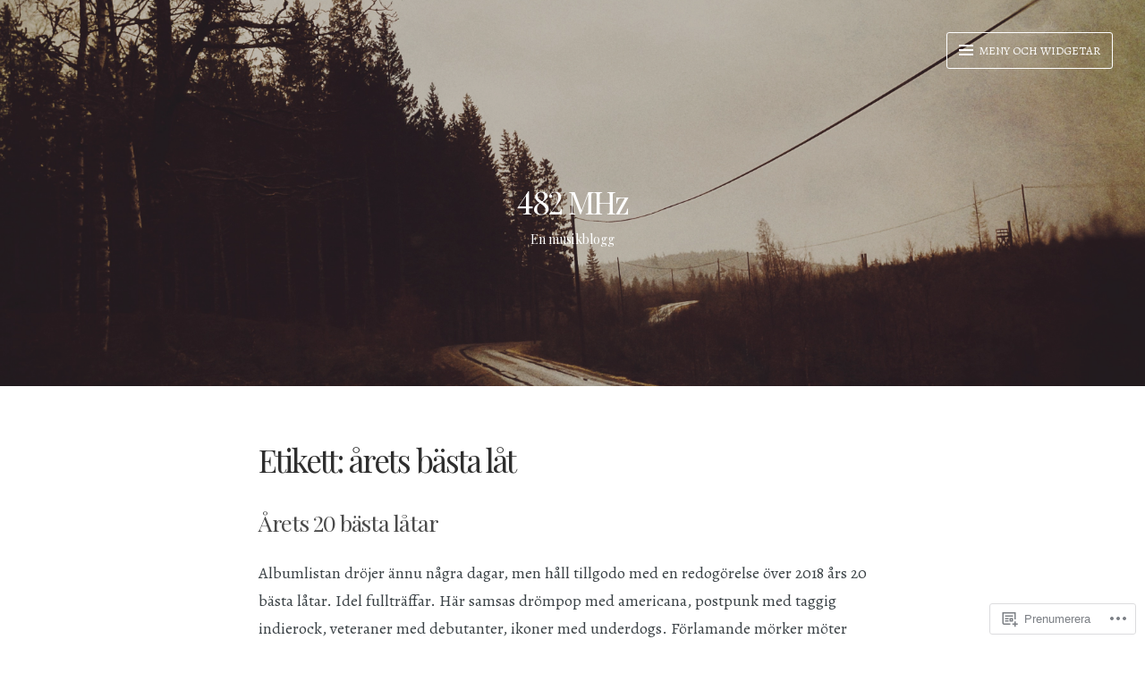

--- FILE ---
content_type: text/html; charset=UTF-8
request_url: https://482mhz.com/tag/arets-basta-lat/
body_size: 23522
content:
<!DOCTYPE html>
<html lang="sv-SE" class="no-js">
<head>
<meta charset="UTF-8">
<meta name="viewport" content="width=device-width, initial-scale=1">
<meta http-equiv="X-UA-Compatible" content="IE=edge" />
<link rel="profile" href="http://gmpg.org/xfn/11">
<link rel="pingback" href="https://482mhz.com/xmlrpc.php">

<script>(function(html){html.className = html.className.replace(/\bno-js\b/,'js')})(document.documentElement);</script>
<title>årets bästa låt &#8211; 482 MHz</title>
<script type="text/javascript">
  WebFontConfig = {"google":{"families":["Playfair+Display:r:latin,latin-ext","Alegreya:r,i,b,bi:latin,latin-ext"]},"api_url":"https:\/\/fonts-api.wp.com\/css"};
  (function() {
    var wf = document.createElement('script');
    wf.src = '/wp-content/plugins/custom-fonts/js/webfont.js';
    wf.type = 'text/javascript';
    wf.async = 'true';
    var s = document.getElementsByTagName('script')[0];
    s.parentNode.insertBefore(wf, s);
	})();
</script><style id="jetpack-custom-fonts-css">.wf-active body, .wf-active button, .wf-active input, .wf-active select, .wf-active textarea{font-family:"Alegreya",serif}.wf-active #infinite-handle span, .wf-active .button, .wf-active button, .wf-active input[type="button"], .wf-active input[type="reset"], .wf-active input[type="submit"]{font-family:"Alegreya",serif}.wf-active input[type="email"], .wf-active input[type="password"], .wf-active input[type="search"], .wf-active input[type="text"], .wf-active input[type="url"], .wf-active textarea{font-family:"Alegreya",serif}.wf-active label{font-family:"Alegreya",serif}.wf-active .main-navigation .menu{font-family:"Alegreya",serif}.wf-active .more-link{font-family:"Alegreya",serif}.wf-active .nav-links a{font-family:"Alegreya",serif}.wf-active .entry-meta{font-family:"Alegreya",serif}.wf-active .comment-meta, .wf-active .form-allowed-tags, .wf-active .reply{font-family:"Alegreya",serif}.wf-active .form-allowed-tags, .wf-active .logged-in-as{font-family:"Alegreya",serif}.wf-active #infinite-footer .blog-credits, .wf-active #infinite-footer .blog-info, .wf-active .site-footer .blog-credits, .wf-active .site-footer .blog-info{font-family:"Alegreya",serif}.wf-active .wp-caption-text{font-family:"Alegreya",serif}.wf-active h1, .wf-active h2, .wf-active h3, .wf-active h4, .wf-active h5, .wf-active h6{font-family:"Playfair Display",serif;font-weight:400;font-style:normal}.wf-active h1{font-size:19.6px;font-style:normal;font-weight:400}.wf-active .entry-content h1{font-size:18.2px;font-style:normal;font-weight:400}.wf-active h2{font-size:16.8px;font-style:normal;font-weight:400}.wf-active h3{font-size:14.7px;font-style:normal;font-weight:400}.wf-active h4{font-size:13.3px;font-style:normal;font-weight:400}.wf-active h5{font-size:12.6px;font-style:normal;font-weight:400}.wf-active h6{font-size:12.6px;font-style:normal;font-weight:400}.wf-active .widget-title, .wf-active .entry-author .author-title{font-size:12.6px;font-style:normal;font-weight:400}.wf-active .site-title, .wf-active .site-title a{font-family:"Playfair Display",serif;font-size:19.6px;font-weight:400;font-style:normal}.wf-active .site-description{font-family:"Playfair Display",serif;font-weight:400;font-size:14px;font-style:normal}.wf-active .archive .entry-title, .wf-active .blog .entry-title, .wf-active .home .entry-title, .wf-active .search .entry-title{font-size:17.5px;font-style:normal;font-weight:400}.wf-active .comments-title, .wf-active .reply-title{font-size:19.6px;font-style:normal;font-weight:400}@media ( min-width: 31em ){.wf-active h1, .wf-active .site-title a{font-size:31.5px;font-style:normal;font-weight:400}}@media ( min-width: 31em ){.wf-active .entry-content h1{font-size:28px;font-style:normal;font-weight:400}}@media ( min-width: 31em ){.wf-active h2{font-size:25.2px;font-style:normal;font-weight:400}}@media ( min-width: 31em ){.wf-active h3{font-size:21.7px;font-style:normal;font-weight:400}}@media ( min-width: 31em ){.wf-active h4{font-size:17.5px;font-style:normal;font-weight:400}}@media ( min-width: 31em ){.wf-active h5{font-size:15.4px;font-style:normal;font-weight:400}}@media ( min-width: 31em ){.wf-active h6{font-size:12.6px;font-style:normal;font-weight:400}}@media ( min-width: 31em ){.wf-active .home .entry-title, .wf-active .blog .entry-title, .wf-active .search .entry-title, .wf-active .archive .entry-title{font-size:22.4px;font-style:normal;font-weight:400}}@media ( min-width: 56em ){.wf-active h1, .wf-active .site-title a{font-size:35px;font-style:normal;font-weight:400}}@media ( min-width: 56em ){.wf-active .entry-content h1{font-size:31.5px;font-style:normal;font-weight:400}}@media ( min-width: 56em ){.wf-active h2{font-size:25.2px;font-style:normal;font-weight:400}}@media ( min-width: 56em ){.wf-active h3{font-size:21px;font-style:normal;font-weight:400}}@media ( min-width: 56em ){.wf-active h4{font-size:17.5px;font-style:normal;font-weight:400}}@media ( min-width: 56em ){.wf-active h5{font-size:14px;font-style:normal;font-weight:400}}@media ( min-width: 56em ){.wf-active h6{font-size:14px;font-style:normal;font-weight:400}}@media ( min-width: 56em ){.wf-active .home .entry-title, .wf-active .blog .entry-title, .wf-active .search .entry-title, .wf-active .archive .entry-title{font-size:25.2px;font-style:normal;font-weight:400}}</style>
<meta name='robots' content='max-image-preview:large' />

<!-- Async WordPress.com Remote Login -->
<script id="wpcom_remote_login_js">
var wpcom_remote_login_extra_auth = '';
function wpcom_remote_login_remove_dom_node_id( element_id ) {
	var dom_node = document.getElementById( element_id );
	if ( dom_node ) { dom_node.parentNode.removeChild( dom_node ); }
}
function wpcom_remote_login_remove_dom_node_classes( class_name ) {
	var dom_nodes = document.querySelectorAll( '.' + class_name );
	for ( var i = 0; i < dom_nodes.length; i++ ) {
		dom_nodes[ i ].parentNode.removeChild( dom_nodes[ i ] );
	}
}
function wpcom_remote_login_final_cleanup() {
	wpcom_remote_login_remove_dom_node_classes( "wpcom_remote_login_msg" );
	wpcom_remote_login_remove_dom_node_id( "wpcom_remote_login_key" );
	wpcom_remote_login_remove_dom_node_id( "wpcom_remote_login_validate" );
	wpcom_remote_login_remove_dom_node_id( "wpcom_remote_login_js" );
	wpcom_remote_login_remove_dom_node_id( "wpcom_request_access_iframe" );
	wpcom_remote_login_remove_dom_node_id( "wpcom_request_access_styles" );
}

// Watch for messages back from the remote login
window.addEventListener( "message", function( e ) {
	if ( e.origin === "https://r-login.wordpress.com" ) {
		var data = {};
		try {
			data = JSON.parse( e.data );
		} catch( e ) {
			wpcom_remote_login_final_cleanup();
			return;
		}

		if ( data.msg === 'LOGIN' ) {
			// Clean up the login check iframe
			wpcom_remote_login_remove_dom_node_id( "wpcom_remote_login_key" );

			var id_regex = new RegExp( /^[0-9]+$/ );
			var token_regex = new RegExp( /^.*|.*|.*$/ );
			if (
				token_regex.test( data.token )
				&& id_regex.test( data.wpcomid )
			) {
				// We have everything we need to ask for a login
				var script = document.createElement( "script" );
				script.setAttribute( "id", "wpcom_remote_login_validate" );
				script.src = '/remote-login.php?wpcom_remote_login=validate'
					+ '&wpcomid=' + data.wpcomid
					+ '&token=' + encodeURIComponent( data.token )
					+ '&host=' + window.location.protocol
					+ '//' + window.location.hostname
					+ '&postid=6642'
					+ '&is_singular=';
				document.body.appendChild( script );
			}

			return;
		}

		// Safari ITP, not logged in, so redirect
		if ( data.msg === 'LOGIN-REDIRECT' ) {
			window.location = 'https://wordpress.com/log-in?redirect_to=' + window.location.href;
			return;
		}

		// Safari ITP, storage access failed, remove the request
		if ( data.msg === 'LOGIN-REMOVE' ) {
			var css_zap = 'html { -webkit-transition: margin-top 1s; transition: margin-top 1s; } /* 9001 */ html { margin-top: 0 !important; } * html body { margin-top: 0 !important; } @media screen and ( max-width: 782px ) { html { margin-top: 0 !important; } * html body { margin-top: 0 !important; } }';
			var style_zap = document.createElement( 'style' );
			style_zap.type = 'text/css';
			style_zap.appendChild( document.createTextNode( css_zap ) );
			document.body.appendChild( style_zap );

			var e = document.getElementById( 'wpcom_request_access_iframe' );
			e.parentNode.removeChild( e );

			document.cookie = 'wordpress_com_login_access=denied; path=/; max-age=31536000';

			return;
		}

		// Safari ITP
		if ( data.msg === 'REQUEST_ACCESS' ) {
			console.log( 'request access: safari' );

			// Check ITP iframe enable/disable knob
			if ( wpcom_remote_login_extra_auth !== 'safari_itp_iframe' ) {
				return;
			}

			// If we are in a "private window" there is no ITP.
			var private_window = false;
			try {
				var opendb = window.openDatabase( null, null, null, null );
			} catch( e ) {
				private_window = true;
			}

			if ( private_window ) {
				console.log( 'private window' );
				return;
			}

			var iframe = document.createElement( 'iframe' );
			iframe.id = 'wpcom_request_access_iframe';
			iframe.setAttribute( 'scrolling', 'no' );
			iframe.setAttribute( 'sandbox', 'allow-storage-access-by-user-activation allow-scripts allow-same-origin allow-top-navigation-by-user-activation' );
			iframe.src = 'https://r-login.wordpress.com/remote-login.php?wpcom_remote_login=request_access&origin=' + encodeURIComponent( data.origin ) + '&wpcomid=' + encodeURIComponent( data.wpcomid );

			var css = 'html { -webkit-transition: margin-top 1s; transition: margin-top 1s; } /* 9001 */ html { margin-top: 46px !important; } * html body { margin-top: 46px !important; } @media screen and ( max-width: 660px ) { html { margin-top: 71px !important; } * html body { margin-top: 71px !important; } #wpcom_request_access_iframe { display: block; height: 71px !important; } } #wpcom_request_access_iframe { border: 0px; height: 46px; position: fixed; top: 0; left: 0; width: 100%; min-width: 100%; z-index: 99999; background: #23282d; } ';

			var style = document.createElement( 'style' );
			style.type = 'text/css';
			style.id = 'wpcom_request_access_styles';
			style.appendChild( document.createTextNode( css ) );
			document.body.appendChild( style );

			document.body.appendChild( iframe );
		}

		if ( data.msg === 'DONE' ) {
			wpcom_remote_login_final_cleanup();
		}
	}
}, false );

// Inject the remote login iframe after the page has had a chance to load
// more critical resources
window.addEventListener( "DOMContentLoaded", function( e ) {
	var iframe = document.createElement( "iframe" );
	iframe.style.display = "none";
	iframe.setAttribute( "scrolling", "no" );
	iframe.setAttribute( "id", "wpcom_remote_login_key" );
	iframe.src = "https://r-login.wordpress.com/remote-login.php"
		+ "?wpcom_remote_login=key"
		+ "&origin=aHR0cHM6Ly80ODJtaHouY29t"
		+ "&wpcomid=116196715"
		+ "&time=" + Math.floor( Date.now() / 1000 );
	document.body.appendChild( iframe );
}, false );
</script>
<link rel='dns-prefetch' href='//s0.wp.com' />
<link rel='dns-prefetch' href='//fonts-api.wp.com' />
<link rel="alternate" type="application/rss+xml" title="482 MHz &raquo; flöde" href="https://482mhz.com/feed/" />
<link rel="alternate" type="application/rss+xml" title="482 MHz &raquo; kommentarsflöde" href="https://482mhz.com/comments/feed/" />
<link rel="alternate" type="application/rss+xml" title="482 MHz &raquo; årets bästa låt taggflöde" href="https://482mhz.com/tag/arets-basta-lat/feed/" />
	<script type="text/javascript">
		/* <![CDATA[ */
		function addLoadEvent(func) {
			var oldonload = window.onload;
			if (typeof window.onload != 'function') {
				window.onload = func;
			} else {
				window.onload = function () {
					oldonload();
					func();
				}
			}
		}
		/* ]]> */
	</script>
	<style id='wp-emoji-styles-inline-css'>

	img.wp-smiley, img.emoji {
		display: inline !important;
		border: none !important;
		box-shadow: none !important;
		height: 1em !important;
		width: 1em !important;
		margin: 0 0.07em !important;
		vertical-align: -0.1em !important;
		background: none !important;
		padding: 0 !important;
	}
/*# sourceURL=wp-emoji-styles-inline-css */
</style>
<link crossorigin='anonymous' rel='stylesheet' id='all-css-2-1' href='/wp-content/plugins/gutenberg-core/v22.4.0/build/styles/block-library/style.min.css?m=1768935615i&cssminify=yes' type='text/css' media='all' />
<style id='wp-block-library-inline-css'>
.has-text-align-justify {
	text-align:justify;
}
.has-text-align-justify{text-align:justify;}

/*# sourceURL=wp-block-library-inline-css */
</style><style id='global-styles-inline-css'>
:root{--wp--preset--aspect-ratio--square: 1;--wp--preset--aspect-ratio--4-3: 4/3;--wp--preset--aspect-ratio--3-4: 3/4;--wp--preset--aspect-ratio--3-2: 3/2;--wp--preset--aspect-ratio--2-3: 2/3;--wp--preset--aspect-ratio--16-9: 16/9;--wp--preset--aspect-ratio--9-16: 9/16;--wp--preset--color--black: #000000;--wp--preset--color--cyan-bluish-gray: #abb8c3;--wp--preset--color--white: #ffffff;--wp--preset--color--pale-pink: #f78da7;--wp--preset--color--vivid-red: #cf2e2e;--wp--preset--color--luminous-vivid-orange: #ff6900;--wp--preset--color--luminous-vivid-amber: #fcb900;--wp--preset--color--light-green-cyan: #7bdcb5;--wp--preset--color--vivid-green-cyan: #00d084;--wp--preset--color--pale-cyan-blue: #8ed1fc;--wp--preset--color--vivid-cyan-blue: #0693e3;--wp--preset--color--vivid-purple: #9b51e0;--wp--preset--gradient--vivid-cyan-blue-to-vivid-purple: linear-gradient(135deg,rgb(6,147,227) 0%,rgb(155,81,224) 100%);--wp--preset--gradient--light-green-cyan-to-vivid-green-cyan: linear-gradient(135deg,rgb(122,220,180) 0%,rgb(0,208,130) 100%);--wp--preset--gradient--luminous-vivid-amber-to-luminous-vivid-orange: linear-gradient(135deg,rgb(252,185,0) 0%,rgb(255,105,0) 100%);--wp--preset--gradient--luminous-vivid-orange-to-vivid-red: linear-gradient(135deg,rgb(255,105,0) 0%,rgb(207,46,46) 100%);--wp--preset--gradient--very-light-gray-to-cyan-bluish-gray: linear-gradient(135deg,rgb(238,238,238) 0%,rgb(169,184,195) 100%);--wp--preset--gradient--cool-to-warm-spectrum: linear-gradient(135deg,rgb(74,234,220) 0%,rgb(151,120,209) 20%,rgb(207,42,186) 40%,rgb(238,44,130) 60%,rgb(251,105,98) 80%,rgb(254,248,76) 100%);--wp--preset--gradient--blush-light-purple: linear-gradient(135deg,rgb(255,206,236) 0%,rgb(152,150,240) 100%);--wp--preset--gradient--blush-bordeaux: linear-gradient(135deg,rgb(254,205,165) 0%,rgb(254,45,45) 50%,rgb(107,0,62) 100%);--wp--preset--gradient--luminous-dusk: linear-gradient(135deg,rgb(255,203,112) 0%,rgb(199,81,192) 50%,rgb(65,88,208) 100%);--wp--preset--gradient--pale-ocean: linear-gradient(135deg,rgb(255,245,203) 0%,rgb(182,227,212) 50%,rgb(51,167,181) 100%);--wp--preset--gradient--electric-grass: linear-gradient(135deg,rgb(202,248,128) 0%,rgb(113,206,126) 100%);--wp--preset--gradient--midnight: linear-gradient(135deg,rgb(2,3,129) 0%,rgb(40,116,252) 100%);--wp--preset--font-size--small: 13px;--wp--preset--font-size--medium: 20px;--wp--preset--font-size--large: 36px;--wp--preset--font-size--x-large: 42px;--wp--preset--font-family--albert-sans: 'Albert Sans', sans-serif;--wp--preset--font-family--alegreya: Alegreya, serif;--wp--preset--font-family--arvo: Arvo, serif;--wp--preset--font-family--bodoni-moda: 'Bodoni Moda', serif;--wp--preset--font-family--bricolage-grotesque: 'Bricolage Grotesque', sans-serif;--wp--preset--font-family--cabin: Cabin, sans-serif;--wp--preset--font-family--chivo: Chivo, sans-serif;--wp--preset--font-family--commissioner: Commissioner, sans-serif;--wp--preset--font-family--cormorant: Cormorant, serif;--wp--preset--font-family--courier-prime: 'Courier Prime', monospace;--wp--preset--font-family--crimson-pro: 'Crimson Pro', serif;--wp--preset--font-family--dm-mono: 'DM Mono', monospace;--wp--preset--font-family--dm-sans: 'DM Sans', sans-serif;--wp--preset--font-family--dm-serif-display: 'DM Serif Display', serif;--wp--preset--font-family--domine: Domine, serif;--wp--preset--font-family--eb-garamond: 'EB Garamond', serif;--wp--preset--font-family--epilogue: Epilogue, sans-serif;--wp--preset--font-family--fahkwang: Fahkwang, sans-serif;--wp--preset--font-family--figtree: Figtree, sans-serif;--wp--preset--font-family--fira-sans: 'Fira Sans', sans-serif;--wp--preset--font-family--fjalla-one: 'Fjalla One', sans-serif;--wp--preset--font-family--fraunces: Fraunces, serif;--wp--preset--font-family--gabarito: Gabarito, system-ui;--wp--preset--font-family--ibm-plex-mono: 'IBM Plex Mono', monospace;--wp--preset--font-family--ibm-plex-sans: 'IBM Plex Sans', sans-serif;--wp--preset--font-family--ibarra-real-nova: 'Ibarra Real Nova', serif;--wp--preset--font-family--instrument-serif: 'Instrument Serif', serif;--wp--preset--font-family--inter: Inter, sans-serif;--wp--preset--font-family--josefin-sans: 'Josefin Sans', sans-serif;--wp--preset--font-family--jost: Jost, sans-serif;--wp--preset--font-family--libre-baskerville: 'Libre Baskerville', serif;--wp--preset--font-family--libre-franklin: 'Libre Franklin', sans-serif;--wp--preset--font-family--literata: Literata, serif;--wp--preset--font-family--lora: Lora, serif;--wp--preset--font-family--merriweather: Merriweather, serif;--wp--preset--font-family--montserrat: Montserrat, sans-serif;--wp--preset--font-family--newsreader: Newsreader, serif;--wp--preset--font-family--noto-sans-mono: 'Noto Sans Mono', sans-serif;--wp--preset--font-family--nunito: Nunito, sans-serif;--wp--preset--font-family--open-sans: 'Open Sans', sans-serif;--wp--preset--font-family--overpass: Overpass, sans-serif;--wp--preset--font-family--pt-serif: 'PT Serif', serif;--wp--preset--font-family--petrona: Petrona, serif;--wp--preset--font-family--piazzolla: Piazzolla, serif;--wp--preset--font-family--playfair-display: 'Playfair Display', serif;--wp--preset--font-family--plus-jakarta-sans: 'Plus Jakarta Sans', sans-serif;--wp--preset--font-family--poppins: Poppins, sans-serif;--wp--preset--font-family--raleway: Raleway, sans-serif;--wp--preset--font-family--roboto: Roboto, sans-serif;--wp--preset--font-family--roboto-slab: 'Roboto Slab', serif;--wp--preset--font-family--rubik: Rubik, sans-serif;--wp--preset--font-family--rufina: Rufina, serif;--wp--preset--font-family--sora: Sora, sans-serif;--wp--preset--font-family--source-sans-3: 'Source Sans 3', sans-serif;--wp--preset--font-family--source-serif-4: 'Source Serif 4', serif;--wp--preset--font-family--space-mono: 'Space Mono', monospace;--wp--preset--font-family--syne: Syne, sans-serif;--wp--preset--font-family--texturina: Texturina, serif;--wp--preset--font-family--urbanist: Urbanist, sans-serif;--wp--preset--font-family--work-sans: 'Work Sans', sans-serif;--wp--preset--spacing--20: 0.44rem;--wp--preset--spacing--30: 0.67rem;--wp--preset--spacing--40: 1rem;--wp--preset--spacing--50: 1.5rem;--wp--preset--spacing--60: 2.25rem;--wp--preset--spacing--70: 3.38rem;--wp--preset--spacing--80: 5.06rem;--wp--preset--shadow--natural: 6px 6px 9px rgba(0, 0, 0, 0.2);--wp--preset--shadow--deep: 12px 12px 50px rgba(0, 0, 0, 0.4);--wp--preset--shadow--sharp: 6px 6px 0px rgba(0, 0, 0, 0.2);--wp--preset--shadow--outlined: 6px 6px 0px -3px rgb(255, 255, 255), 6px 6px rgb(0, 0, 0);--wp--preset--shadow--crisp: 6px 6px 0px rgb(0, 0, 0);}:where(body) { margin: 0; }:where(.is-layout-flex){gap: 0.5em;}:where(.is-layout-grid){gap: 0.5em;}body .is-layout-flex{display: flex;}.is-layout-flex{flex-wrap: wrap;align-items: center;}.is-layout-flex > :is(*, div){margin: 0;}body .is-layout-grid{display: grid;}.is-layout-grid > :is(*, div){margin: 0;}body{padding-top: 0px;padding-right: 0px;padding-bottom: 0px;padding-left: 0px;}:root :where(.wp-element-button, .wp-block-button__link){background-color: #32373c;border-width: 0;color: #fff;font-family: inherit;font-size: inherit;font-style: inherit;font-weight: inherit;letter-spacing: inherit;line-height: inherit;padding-top: calc(0.667em + 2px);padding-right: calc(1.333em + 2px);padding-bottom: calc(0.667em + 2px);padding-left: calc(1.333em + 2px);text-decoration: none;text-transform: inherit;}.has-black-color{color: var(--wp--preset--color--black) !important;}.has-cyan-bluish-gray-color{color: var(--wp--preset--color--cyan-bluish-gray) !important;}.has-white-color{color: var(--wp--preset--color--white) !important;}.has-pale-pink-color{color: var(--wp--preset--color--pale-pink) !important;}.has-vivid-red-color{color: var(--wp--preset--color--vivid-red) !important;}.has-luminous-vivid-orange-color{color: var(--wp--preset--color--luminous-vivid-orange) !important;}.has-luminous-vivid-amber-color{color: var(--wp--preset--color--luminous-vivid-amber) !important;}.has-light-green-cyan-color{color: var(--wp--preset--color--light-green-cyan) !important;}.has-vivid-green-cyan-color{color: var(--wp--preset--color--vivid-green-cyan) !important;}.has-pale-cyan-blue-color{color: var(--wp--preset--color--pale-cyan-blue) !important;}.has-vivid-cyan-blue-color{color: var(--wp--preset--color--vivid-cyan-blue) !important;}.has-vivid-purple-color{color: var(--wp--preset--color--vivid-purple) !important;}.has-black-background-color{background-color: var(--wp--preset--color--black) !important;}.has-cyan-bluish-gray-background-color{background-color: var(--wp--preset--color--cyan-bluish-gray) !important;}.has-white-background-color{background-color: var(--wp--preset--color--white) !important;}.has-pale-pink-background-color{background-color: var(--wp--preset--color--pale-pink) !important;}.has-vivid-red-background-color{background-color: var(--wp--preset--color--vivid-red) !important;}.has-luminous-vivid-orange-background-color{background-color: var(--wp--preset--color--luminous-vivid-orange) !important;}.has-luminous-vivid-amber-background-color{background-color: var(--wp--preset--color--luminous-vivid-amber) !important;}.has-light-green-cyan-background-color{background-color: var(--wp--preset--color--light-green-cyan) !important;}.has-vivid-green-cyan-background-color{background-color: var(--wp--preset--color--vivid-green-cyan) !important;}.has-pale-cyan-blue-background-color{background-color: var(--wp--preset--color--pale-cyan-blue) !important;}.has-vivid-cyan-blue-background-color{background-color: var(--wp--preset--color--vivid-cyan-blue) !important;}.has-vivid-purple-background-color{background-color: var(--wp--preset--color--vivid-purple) !important;}.has-black-border-color{border-color: var(--wp--preset--color--black) !important;}.has-cyan-bluish-gray-border-color{border-color: var(--wp--preset--color--cyan-bluish-gray) !important;}.has-white-border-color{border-color: var(--wp--preset--color--white) !important;}.has-pale-pink-border-color{border-color: var(--wp--preset--color--pale-pink) !important;}.has-vivid-red-border-color{border-color: var(--wp--preset--color--vivid-red) !important;}.has-luminous-vivid-orange-border-color{border-color: var(--wp--preset--color--luminous-vivid-orange) !important;}.has-luminous-vivid-amber-border-color{border-color: var(--wp--preset--color--luminous-vivid-amber) !important;}.has-light-green-cyan-border-color{border-color: var(--wp--preset--color--light-green-cyan) !important;}.has-vivid-green-cyan-border-color{border-color: var(--wp--preset--color--vivid-green-cyan) !important;}.has-pale-cyan-blue-border-color{border-color: var(--wp--preset--color--pale-cyan-blue) !important;}.has-vivid-cyan-blue-border-color{border-color: var(--wp--preset--color--vivid-cyan-blue) !important;}.has-vivid-purple-border-color{border-color: var(--wp--preset--color--vivid-purple) !important;}.has-vivid-cyan-blue-to-vivid-purple-gradient-background{background: var(--wp--preset--gradient--vivid-cyan-blue-to-vivid-purple) !important;}.has-light-green-cyan-to-vivid-green-cyan-gradient-background{background: var(--wp--preset--gradient--light-green-cyan-to-vivid-green-cyan) !important;}.has-luminous-vivid-amber-to-luminous-vivid-orange-gradient-background{background: var(--wp--preset--gradient--luminous-vivid-amber-to-luminous-vivid-orange) !important;}.has-luminous-vivid-orange-to-vivid-red-gradient-background{background: var(--wp--preset--gradient--luminous-vivid-orange-to-vivid-red) !important;}.has-very-light-gray-to-cyan-bluish-gray-gradient-background{background: var(--wp--preset--gradient--very-light-gray-to-cyan-bluish-gray) !important;}.has-cool-to-warm-spectrum-gradient-background{background: var(--wp--preset--gradient--cool-to-warm-spectrum) !important;}.has-blush-light-purple-gradient-background{background: var(--wp--preset--gradient--blush-light-purple) !important;}.has-blush-bordeaux-gradient-background{background: var(--wp--preset--gradient--blush-bordeaux) !important;}.has-luminous-dusk-gradient-background{background: var(--wp--preset--gradient--luminous-dusk) !important;}.has-pale-ocean-gradient-background{background: var(--wp--preset--gradient--pale-ocean) !important;}.has-electric-grass-gradient-background{background: var(--wp--preset--gradient--electric-grass) !important;}.has-midnight-gradient-background{background: var(--wp--preset--gradient--midnight) !important;}.has-small-font-size{font-size: var(--wp--preset--font-size--small) !important;}.has-medium-font-size{font-size: var(--wp--preset--font-size--medium) !important;}.has-large-font-size{font-size: var(--wp--preset--font-size--large) !important;}.has-x-large-font-size{font-size: var(--wp--preset--font-size--x-large) !important;}.has-albert-sans-font-family{font-family: var(--wp--preset--font-family--albert-sans) !important;}.has-alegreya-font-family{font-family: var(--wp--preset--font-family--alegreya) !important;}.has-arvo-font-family{font-family: var(--wp--preset--font-family--arvo) !important;}.has-bodoni-moda-font-family{font-family: var(--wp--preset--font-family--bodoni-moda) !important;}.has-bricolage-grotesque-font-family{font-family: var(--wp--preset--font-family--bricolage-grotesque) !important;}.has-cabin-font-family{font-family: var(--wp--preset--font-family--cabin) !important;}.has-chivo-font-family{font-family: var(--wp--preset--font-family--chivo) !important;}.has-commissioner-font-family{font-family: var(--wp--preset--font-family--commissioner) !important;}.has-cormorant-font-family{font-family: var(--wp--preset--font-family--cormorant) !important;}.has-courier-prime-font-family{font-family: var(--wp--preset--font-family--courier-prime) !important;}.has-crimson-pro-font-family{font-family: var(--wp--preset--font-family--crimson-pro) !important;}.has-dm-mono-font-family{font-family: var(--wp--preset--font-family--dm-mono) !important;}.has-dm-sans-font-family{font-family: var(--wp--preset--font-family--dm-sans) !important;}.has-dm-serif-display-font-family{font-family: var(--wp--preset--font-family--dm-serif-display) !important;}.has-domine-font-family{font-family: var(--wp--preset--font-family--domine) !important;}.has-eb-garamond-font-family{font-family: var(--wp--preset--font-family--eb-garamond) !important;}.has-epilogue-font-family{font-family: var(--wp--preset--font-family--epilogue) !important;}.has-fahkwang-font-family{font-family: var(--wp--preset--font-family--fahkwang) !important;}.has-figtree-font-family{font-family: var(--wp--preset--font-family--figtree) !important;}.has-fira-sans-font-family{font-family: var(--wp--preset--font-family--fira-sans) !important;}.has-fjalla-one-font-family{font-family: var(--wp--preset--font-family--fjalla-one) !important;}.has-fraunces-font-family{font-family: var(--wp--preset--font-family--fraunces) !important;}.has-gabarito-font-family{font-family: var(--wp--preset--font-family--gabarito) !important;}.has-ibm-plex-mono-font-family{font-family: var(--wp--preset--font-family--ibm-plex-mono) !important;}.has-ibm-plex-sans-font-family{font-family: var(--wp--preset--font-family--ibm-plex-sans) !important;}.has-ibarra-real-nova-font-family{font-family: var(--wp--preset--font-family--ibarra-real-nova) !important;}.has-instrument-serif-font-family{font-family: var(--wp--preset--font-family--instrument-serif) !important;}.has-inter-font-family{font-family: var(--wp--preset--font-family--inter) !important;}.has-josefin-sans-font-family{font-family: var(--wp--preset--font-family--josefin-sans) !important;}.has-jost-font-family{font-family: var(--wp--preset--font-family--jost) !important;}.has-libre-baskerville-font-family{font-family: var(--wp--preset--font-family--libre-baskerville) !important;}.has-libre-franklin-font-family{font-family: var(--wp--preset--font-family--libre-franklin) !important;}.has-literata-font-family{font-family: var(--wp--preset--font-family--literata) !important;}.has-lora-font-family{font-family: var(--wp--preset--font-family--lora) !important;}.has-merriweather-font-family{font-family: var(--wp--preset--font-family--merriweather) !important;}.has-montserrat-font-family{font-family: var(--wp--preset--font-family--montserrat) !important;}.has-newsreader-font-family{font-family: var(--wp--preset--font-family--newsreader) !important;}.has-noto-sans-mono-font-family{font-family: var(--wp--preset--font-family--noto-sans-mono) !important;}.has-nunito-font-family{font-family: var(--wp--preset--font-family--nunito) !important;}.has-open-sans-font-family{font-family: var(--wp--preset--font-family--open-sans) !important;}.has-overpass-font-family{font-family: var(--wp--preset--font-family--overpass) !important;}.has-pt-serif-font-family{font-family: var(--wp--preset--font-family--pt-serif) !important;}.has-petrona-font-family{font-family: var(--wp--preset--font-family--petrona) !important;}.has-piazzolla-font-family{font-family: var(--wp--preset--font-family--piazzolla) !important;}.has-playfair-display-font-family{font-family: var(--wp--preset--font-family--playfair-display) !important;}.has-plus-jakarta-sans-font-family{font-family: var(--wp--preset--font-family--plus-jakarta-sans) !important;}.has-poppins-font-family{font-family: var(--wp--preset--font-family--poppins) !important;}.has-raleway-font-family{font-family: var(--wp--preset--font-family--raleway) !important;}.has-roboto-font-family{font-family: var(--wp--preset--font-family--roboto) !important;}.has-roboto-slab-font-family{font-family: var(--wp--preset--font-family--roboto-slab) !important;}.has-rubik-font-family{font-family: var(--wp--preset--font-family--rubik) !important;}.has-rufina-font-family{font-family: var(--wp--preset--font-family--rufina) !important;}.has-sora-font-family{font-family: var(--wp--preset--font-family--sora) !important;}.has-source-sans-3-font-family{font-family: var(--wp--preset--font-family--source-sans-3) !important;}.has-source-serif-4-font-family{font-family: var(--wp--preset--font-family--source-serif-4) !important;}.has-space-mono-font-family{font-family: var(--wp--preset--font-family--space-mono) !important;}.has-syne-font-family{font-family: var(--wp--preset--font-family--syne) !important;}.has-texturina-font-family{font-family: var(--wp--preset--font-family--texturina) !important;}.has-urbanist-font-family{font-family: var(--wp--preset--font-family--urbanist) !important;}.has-work-sans-font-family{font-family: var(--wp--preset--font-family--work-sans) !important;}
/*# sourceURL=global-styles-inline-css */
</style>

<style id='classic-theme-styles-inline-css'>
.wp-block-button__link{background-color:#32373c;border-radius:9999px;box-shadow:none;color:#fff;font-size:1.125em;padding:calc(.667em + 2px) calc(1.333em + 2px);text-decoration:none}.wp-block-file__button{background:#32373c;color:#fff}.wp-block-accordion-heading{margin:0}.wp-block-accordion-heading__toggle{background-color:inherit!important;color:inherit!important}.wp-block-accordion-heading__toggle:not(:focus-visible){outline:none}.wp-block-accordion-heading__toggle:focus,.wp-block-accordion-heading__toggle:hover{background-color:inherit!important;border:none;box-shadow:none;color:inherit;padding:var(--wp--preset--spacing--20,1em) 0;text-decoration:none}.wp-block-accordion-heading__toggle:focus-visible{outline:auto;outline-offset:0}
/*# sourceURL=/wp-content/plugins/gutenberg-core/v22.4.0/build/styles/block-library/classic.min.css */
</style>
<link crossorigin='anonymous' rel='stylesheet' id='all-css-4-1' href='/_static/??-eJx9j9EKwjAMRX/INnROthfxU2TtwuzWtKVpHf69FWUKii8hCfecEFijMMFn9BmiK5P1DCZoF8zC0EjVSyXYUnQoEl5lC6PlvCUE55tDaZh38CGiIt6uhHVPcciPBOFoB3RINfYPW2NlhNYxIbOolWwhkS8V5H/cjDkOZnnNQCF4OFtvYEKPyVaCf7df0uctiEUDmhxg+/RER9Ud9k3fdqqd77Uxdq8=&cssminify=yes' type='text/css' media='all' />
<link rel='stylesheet' id='ecto-opensans-merriweather-css' href='https://fonts-api.wp.com/css?family=Open+Sans%3A400%2C700%2C700italic%2C400italic%7CMerriweather%3A300%2C700%2C700italic%2C300italic&#038;subset=latin%2Clatin-ext' media='all' />
<link crossorigin='anonymous' rel='stylesheet' id='all-css-6-1' href='/_static/??-eJx9i0EKwkAMAD9kDIUV9SC+pQ1xXckmS5Ol+Hvrrb30NgMzuDQg02ANjDdXdmx9QqYwLEro8RWGpZHVM7mfcNPXDk16Luo48ySWV8y4Vhs9mjIbiNEYxXQn8JKxzP/1WR9DutxTul2H9PkBLs4/rA==&cssminify=yes' type='text/css' media='all' />
<link crossorigin='anonymous' rel='stylesheet' id='print-css-7-1' href='/wp-content/mu-plugins/global-print/global-print.css?m=1465851035i&cssminify=yes' type='text/css' media='print' />
<style id='jetpack-global-styles-frontend-style-inline-css'>
:root { --font-headings: unset; --font-base: unset; --font-headings-default: -apple-system,BlinkMacSystemFont,"Segoe UI",Roboto,Oxygen-Sans,Ubuntu,Cantarell,"Helvetica Neue",sans-serif; --font-base-default: -apple-system,BlinkMacSystemFont,"Segoe UI",Roboto,Oxygen-Sans,Ubuntu,Cantarell,"Helvetica Neue",sans-serif;}
/*# sourceURL=jetpack-global-styles-frontend-style-inline-css */
</style>
<link crossorigin='anonymous' rel='stylesheet' id='all-css-10-1' href='/wp-content/themes/h4/global.css?m=1420737423i&cssminify=yes' type='text/css' media='all' />
<script type="text/javascript" id="wpcom-actionbar-placeholder-js-extra">
/* <![CDATA[ */
var actionbardata = {"siteID":"116196715","postID":"0","siteURL":"https://482mhz.com","xhrURL":"https://482mhz.com/wp-admin/admin-ajax.php","nonce":"da64b6e1d0","isLoggedIn":"","statusMessage":"","subsEmailDefault":"instantly","proxyScriptUrl":"https://s0.wp.com/wp-content/js/wpcom-proxy-request.js?m=1513050504i&amp;ver=20211021","i18n":{"followedText":"Nya inl\u00e4gg fr\u00e5n denna webbplats kommer nu visas i din \u003Ca href=\"https://wordpress.com/reader\"\u003EL\u00e4sare\u003C/a\u003E","foldBar":"Minimera detta f\u00e4lt","unfoldBar":"Expandera detta f\u00e4lt","shortLinkCopied":"Kortl\u00e4nk kopierad till urklipp."}};
//# sourceURL=wpcom-actionbar-placeholder-js-extra
/* ]]> */
</script>
<script type="text/javascript" id="jetpack-mu-wpcom-settings-js-before">
/* <![CDATA[ */
var JETPACK_MU_WPCOM_SETTINGS = {"assetsUrl":"https://s0.wp.com/wp-content/mu-plugins/jetpack-mu-wpcom-plugin/moon/jetpack_vendor/automattic/jetpack-mu-wpcom/src/build/"};
//# sourceURL=jetpack-mu-wpcom-settings-js-before
/* ]]> */
</script>
<script crossorigin='anonymous' type='text/javascript'  src='/_static/??-eJzTLy/QTc7PK0nNK9HPKtYvyinRLSjKr6jUyyrW0QfKZeYl55SmpBaDJLMKS1OLKqGUXm5mHkFFurmZ6UWJJalQxfa5tobmRgamxgZmFpZZACbyLJI='></script>
<script type="text/javascript" id="rlt-proxy-js-after">
/* <![CDATA[ */
	rltInitialize( {"token":null,"iframeOrigins":["https:\/\/widgets.wp.com"]} );
//# sourceURL=rlt-proxy-js-after
/* ]]> */
</script>
<link rel="EditURI" type="application/rsd+xml" title="RSD" href="https://482mhz.wordpress.com/xmlrpc.php?rsd" />
<meta name="generator" content="WordPress.com" />

<!-- Jetpack Open Graph Tags -->
<meta property="og:type" content="website" />
<meta property="og:title" content="årets bästa låt &#8211; 482 MHz" />
<meta property="og:url" content="https://482mhz.com/tag/arets-basta-lat/" />
<meta property="og:site_name" content="482 MHz" />
<meta property="og:image" content="https://482mhz.com/wp-content/uploads/2018/08/cropped-fullsizerender-21.jpg?w=200" />
<meta property="og:image:width" content="200" />
<meta property="og:image:height" content="200" />
<meta property="og:image:alt" content="" />
<meta property="og:locale" content="sv_SE" />

<!-- End Jetpack Open Graph Tags -->
<link rel="search" type="application/opensearchdescription+xml" href="https://482mhz.com/osd.xml" title="482 MHz" />
<link rel="search" type="application/opensearchdescription+xml" href="https://s1.wp.com/opensearch.xml" title="WordPress.com" />
<meta name="description" content="Inlägg om årets bästa låt skrivna av Niklas Lövgren" />
	<style type="text/css">
			.site-title a,
		.site-description,
		.has-header-image .site-branding .site-title a,
		.has-header-image .site-branding .site-description,
		.has-header-image .site-branding a {
			color: #;
		}
		</style>

					<style type="text/css">
					.site-header {
						background-image: url(https://482mhz.com/wp-content/uploads/2022/09/img_9913.jpg);
						background-position: center center;
						-webkit-background-size: cover;
						background-size: cover;
					}
				</style>
			<link rel="icon" href="https://482mhz.com/wp-content/uploads/2018/08/cropped-fullsizerender-21.jpg?w=32" sizes="32x32" />
<link rel="icon" href="https://482mhz.com/wp-content/uploads/2018/08/cropped-fullsizerender-21.jpg?w=192" sizes="192x192" />
<link rel="apple-touch-icon" href="https://482mhz.com/wp-content/uploads/2018/08/cropped-fullsizerender-21.jpg?w=180" />
<meta name="msapplication-TileImage" content="https://482mhz.com/wp-content/uploads/2018/08/cropped-fullsizerender-21.jpg?w=270" />
<link crossorigin='anonymous' rel='stylesheet' id='all-css-0-3' href='/_static/??-eJydzMEKwkAMBNAfcg3VSr2InyJtGsq22U1osiz+vS2oZ/E2MwwPqgaU7JQdUgnKZYrZYCbXHpd3hySS4REzwsCCi4HVqLQe0ewAvwtJxsJkgP0qxYi/p8/wL1jjOJEbuGhQsS2ZP5l27p5uTXc5n65t17TzC87EWdk=&cssminify=yes' type='text/css' media='all' />
</head>

<body class="archive tag tag-arets-basta-lat tag-15161304 wp-theme-pubecto customizer-styles-applied has-header-image widgets-hidden jetpack-reblog-enabled">
<div id="page" class="hfeed site">
	<a class="skip-link screen-reader-text" href="#content">Hoppa till innehåll</a>

	<header id="masthead" class="site-header" role="banner">
					<div class="navbar">
				<div class="navbar-action">
					<a id="slide-menu-toggle" class="button menu-toggle slide-menu-toggle" href="#slide-menu">
						Meny och widgetar					</a>
				</div><!-- .navbar-action -->
			</div><!-- .navbar -->
		
		<div class="site-branding">
			<div class="inner">
				<a href="https://482mhz.com/" class="site-logo-link" rel="home" itemprop="url"></a>										<p class="site-title"><a href="https://482mhz.com/" rel="home">482 MHz</a></p>
											<p class="site-description">En musikblogg</p>
								</div><!-- /.inner -->
		</div><!-- .site-branding -->

			</header><!-- #masthead -->

	<div id="content" class="site-content">

	<div id="primary" class="content-area inner">
		<main id="main" class="site-main" role="main">

		
			<header class="page-header">
				<h1 class="page-title">Etikett: <span>årets bästa låt</span></h1>			</header><!-- .page-header -->

						
				
<article id="post-6642" class="post-6642 post type-post status-publish format-standard hentry category-arets category-lists tag-2063728 tag-advance-base tag-ambient-industrial tag-americana tag-amigo-the-devil tag-andrea-schroeder tag-azure-ray tag-arets-basta tag-arets-basta-lat tag-arets-basta-latar tag-band-aparte tag-bla-timmen tag-boygenius tag-conor-oberst tag-cursive tag-damien-jurado tag-dream-pop tag-folk tag-im-kingfisher tag-indie tag-indie-rock tag-industrial tag-john-prine tag-johnny-marr tag-listor tag-lists tag-mirny-mine tag-morrissey tag-niklas-hellberg tag-ossler tag-post-hardcore tag-post-industrial tag-post-punk tag-postpunk tag-rottenheim tag-sallskapet tag-stars tag-thastrom tag-the-amazing tag-the-good-the-bad-the-queen tag-the-mary-onettes">
	<header class="entry-header">
		<h2 class="entry-title"><a href="https://482mhz.com/2018/12/26/arets-20-basta-latar/" rel="bookmark">Årets 20 bästa&nbsp;låtar</a></h2>	</header><!-- .entry-header -->

	<div class="entry-content">

		<p>Albumlistan dröjer ännu några dagar, men håll tillgodo med en redogörelse över 2018 års 20 bästa låtar. Idel fullträffar. Här samsas drömpop med americana, postpunk med taggig indierock, veteraner med debutanter, ikoner med underdogs. Förlamande mörker möter gränslös romantik. Precis som det ska vara. Varsågoda. PS! Spellista här och i slutet av inlägget. &nbsp; 20. &hellip; <a href="https://482mhz.com/2018/12/26/arets-20-basta-latar/" class="more-link">Fortsätt läsa <span class="screen-reader-text">Årets 20 bästa&nbsp;låtar</span></a></p>
			</div><!-- .entry-content -->

	<footer class="entry-footer">
		<div class="entry-meta">
			<img referrerpolicy="no-referrer" alt='Profilbild för Niklas Lövgren' src='https://0.gravatar.com/avatar/9afdfa6325a2a58b8431576b9eaa3372b182ea4fcc64d0037fbc79014b44e4f4?s=24&#038;d=identicon&#038;r=G' srcset='https://0.gravatar.com/avatar/9afdfa6325a2a58b8431576b9eaa3372b182ea4fcc64d0037fbc79014b44e4f4?s=24&#038;d=identicon&#038;r=G 1x, https://0.gravatar.com/avatar/9afdfa6325a2a58b8431576b9eaa3372b182ea4fcc64d0037fbc79014b44e4f4?s=36&#038;d=identicon&#038;r=G 1.5x, https://0.gravatar.com/avatar/9afdfa6325a2a58b8431576b9eaa3372b182ea4fcc64d0037fbc79014b44e4f4?s=48&#038;d=identicon&#038;r=G 2x, https://0.gravatar.com/avatar/9afdfa6325a2a58b8431576b9eaa3372b182ea4fcc64d0037fbc79014b44e4f4?s=72&#038;d=identicon&#038;r=G 3x, https://0.gravatar.com/avatar/9afdfa6325a2a58b8431576b9eaa3372b182ea4fcc64d0037fbc79014b44e4f4?s=96&#038;d=identicon&#038;r=G 4x' class='avatar avatar-24' height='24' width='24' decoding='async' /> <span class="byline no-sep"><span class="author author-title vcard"><span class="screen-reader-text">Författare </span><a class="url fn n" href="https://482mhz.com/author/niklaslovgren/">Niklas Lövgren</a></span></span><span class="cat-links"><span class="screen-reader-text">Kategorier </span><a href="https://482mhz.com/category/arets/" rel="category tag">årets</a>, <a href="https://482mhz.com/category/lists/" rel="category tag">Lists</a></span><span class="posted-on"><span class="screen-reader-text">Publicerat den </span><a href="https://482mhz.com/2018/12/26/arets-20-basta-latar/" rel="bookmark"><time class="entry-date published" datetime="2018-12-26T22:09:29+01:00">2018-12-26</time><time class="updated" datetime="2018-12-27T16:44:27+01:00">2018-12-27</time></a></span><span class="comments-link"><a href="https://482mhz.com/2018/12/26/arets-20-basta-latar/#respond">Lämna en kommentar</a></span>		</div><!-- .entry-meta -->
	</footer><!-- .entry-footer -->
</article><!-- #post-## -->

			
				
<article id="post-6129" class="post-6129 post type-post status-publish format-standard hentry category-arets category-lists tag-1820319 tag-algiers tag-alternative tag-alvvays tag-ambient tag-americana tag-anna-von-hauswolff tag-arets-basta tag-arets-basta-lat tag-bla-timmen tag-dark-ambient tag-dream-pop tag-erik-de-vahl tag-folk tag-hater tag-indie tag-indiepop tag-industrial tag-iron-wine tag-jacaszek tag-liam-gallagher tag-mark-lanegan tag-mick-jagger tag-morrissey tag-noel-gallagher tag-ossler tag-phoebe-bridgers tag-post-punk tag-radio-dept tag-slowdive tag-thastrom tag-the-national tag-the-xx">
	<header class="entry-header">
		<h2 class="entry-title"><a href="https://482mhz.com/2017/12/29/arets-basta-latar/" rel="bookmark">Årets bästa&#8230;låtar</a></h2>	</header><!-- .entry-header -->

	<div class="entry-content">

		<p>&nbsp; Vi är vid årets slut, och det är dags att publicera de riktigt tunga listorna. Vi börjar med årets 20 bästa låtar. Nerifrån och upp. Varsågoda. &nbsp; 20. Mick Jagger - England Lost - I somras dök Mick Jagger plötsligt upp igen, med det fräschaste materialet han skrivit på Gud vet hur länge. En &hellip; <a href="https://482mhz.com/2017/12/29/arets-basta-latar/" class="more-link">Fortsätt läsa <span class="screen-reader-text">Årets bästa&#8230;låtar</span></a></p>
			</div><!-- .entry-content -->

	<footer class="entry-footer">
		<div class="entry-meta">
			<img referrerpolicy="no-referrer" alt='Profilbild för Niklas Lövgren' src='https://0.gravatar.com/avatar/9afdfa6325a2a58b8431576b9eaa3372b182ea4fcc64d0037fbc79014b44e4f4?s=24&#038;d=identicon&#038;r=G' srcset='https://0.gravatar.com/avatar/9afdfa6325a2a58b8431576b9eaa3372b182ea4fcc64d0037fbc79014b44e4f4?s=24&#038;d=identicon&#038;r=G 1x, https://0.gravatar.com/avatar/9afdfa6325a2a58b8431576b9eaa3372b182ea4fcc64d0037fbc79014b44e4f4?s=36&#038;d=identicon&#038;r=G 1.5x, https://0.gravatar.com/avatar/9afdfa6325a2a58b8431576b9eaa3372b182ea4fcc64d0037fbc79014b44e4f4?s=48&#038;d=identicon&#038;r=G 2x, https://0.gravatar.com/avatar/9afdfa6325a2a58b8431576b9eaa3372b182ea4fcc64d0037fbc79014b44e4f4?s=72&#038;d=identicon&#038;r=G 3x, https://0.gravatar.com/avatar/9afdfa6325a2a58b8431576b9eaa3372b182ea4fcc64d0037fbc79014b44e4f4?s=96&#038;d=identicon&#038;r=G 4x' class='avatar avatar-24' height='24' width='24' loading='lazy' decoding='async' /> <span class="byline no-sep"><span class="author author-title vcard"><span class="screen-reader-text">Författare </span><a class="url fn n" href="https://482mhz.com/author/niklaslovgren/">Niklas Lövgren</a></span></span><span class="cat-links"><span class="screen-reader-text">Kategorier </span><a href="https://482mhz.com/category/arets/" rel="category tag">årets</a>, <a href="https://482mhz.com/category/lists/" rel="category tag">Lists</a></span><span class="posted-on"><span class="screen-reader-text">Publicerat den </span><a href="https://482mhz.com/2017/12/29/arets-basta-latar/" rel="bookmark"><time class="entry-date published updated" datetime="2017-12-29T00:10:38+01:00">2017-12-29</time></a></span><span class="comments-link"><a href="https://482mhz.com/2017/12/29/arets-basta-latar/#comments">1 kommentar</a></span>		</div><!-- .entry-meta -->
	</footer><!-- .entry-footer -->
</article><!-- #post-## -->

			
			
		
		</main><!-- #main -->
	</div><!-- #primary.content-area.inner -->

	</div><!-- #content -->
	<div id="slide-menu" class="slide-menu">
					<h2 class="widget-title slide-menu-title">Meny</h2>
			<nav id="site-navigation" class="main-navigation" role="navigation">
				<h2 class="widget-title screen-reader-text">Primär navigering</h2>
				<div class="menu-primary-container"><ul id="menu-primary" class="menu"><li id="menu-item-8" class="menu-item menu-item-type-custom menu-item-object-custom menu-item-8"><a href="/">Hem</a></li>
<li id="menu-item-9" class="menu-item menu-item-type-post_type menu-item-object-page menu-item-9"><a href="https://482mhz.com/about/">Om 482 MHz</a></li>
<li id="menu-item-10" class="menu-item menu-item-type-post_type menu-item-object-page menu-item-10"><a href="https://482mhz.com/contact/">Kontakt</a></li>
</ul></div>			</nav><!-- #site-navigation -->
		
		
<div id="secondary" class="widget-area" role="complementary">
	<aside id="wp_tag_cloud-3" class="widget wp_widget_tag_cloud"><h2 class="widget-title">Tags</h2><a href="https://482mhz.com/tag/2017/" class="tag-cloud-link tag-link-1820319 tag-link-position-1" style="font-size: 10.566666666667pt;" aria-label="2017 (24 poster)">2017</a>
<a href="https://482mhz.com/tag/2018/" class="tag-cloud-link tag-link-2063728 tag-link-position-2" style="font-size: 13.6pt;" aria-label="2018 (45 poster)">2018</a>
<a href="https://482mhz.com/tag/adventskalender/" class="tag-cloud-link tag-link-510975 tag-link-position-3" style="font-size: 10.1pt;" aria-label="adventskalender (22 poster)">adventskalender</a>
<a href="https://482mhz.com/tag/alternative/" class="tag-cloud-link tag-link-1435 tag-link-position-4" style="font-size: 20.833333333333pt;" aria-label="alternative (190 poster)">alternative</a>
<a href="https://482mhz.com/tag/ambient/" class="tag-cloud-link tag-link-20505 tag-link-position-5" style="font-size: 15pt;" aria-label="ambient (59 poster)">ambient</a>
<a href="https://482mhz.com/tag/americana/" class="tag-cloud-link tag-link-28440 tag-link-position-6" style="font-size: 12.2pt;" aria-label="americana (34 poster)">americana</a>
<a href="https://482mhz.com/tag/azure-blue/" class="tag-cloud-link tag-link-19217213 tag-link-position-7" style="font-size: 9.6333333333333pt;" aria-label="azure blue (20 poster)">azure blue</a>
<a href="https://482mhz.com/tag/blues/" class="tag-cloud-link tag-link-1430 tag-link-position-8" style="font-size: 10.916666666667pt;" aria-label="blues (26 poster)">blues</a>
<a href="https://482mhz.com/tag/bright-eyes/" class="tag-cloud-link tag-link-214717 tag-link-position-9" style="font-size: 8.2333333333333pt;" aria-label="bright eyes (15 poster)">bright eyes</a>
<a href="https://482mhz.com/tag/bruce-springsteen/" class="tag-cloud-link tag-link-151200 tag-link-position-10" style="font-size: 11.616666666667pt;" aria-label="bruce springsteen (30 poster)">bruce springsteen</a>
<a href="https://482mhz.com/tag/bast-just-nu/" class="tag-cloud-link tag-link-131891 tag-link-position-11" style="font-size: 14.066666666667pt;" aria-label="bäst just nu (49 poster)">bäst just nu</a>
<a href="https://482mhz.com/tag/christian-gabel/" class="tag-cloud-link tag-link-5219035 tag-link-position-12" style="font-size: 8.9333333333333pt;" aria-label="christian gabel (17 poster)">christian gabel</a>
<a href="https://482mhz.com/tag/christian-kjellvander/" class="tag-cloud-link tag-link-2544752 tag-link-position-13" style="font-size: 9.4pt;" aria-label="christian kjellvander (19 poster)">christian kjellvander</a>
<a href="https://482mhz.com/tag/cold-wave/" class="tag-cloud-link tag-link-875859 tag-link-position-14" style="font-size: 11.15pt;" aria-label="cold wave (27 poster)">cold wave</a>
<a href="https://482mhz.com/tag/conor-oberst/" class="tag-cloud-link tag-link-784975 tag-link-position-15" style="font-size: 9.6333333333333pt;" aria-label="conor oberst (20 poster)">conor oberst</a>
<a href="https://482mhz.com/tag/country/" class="tag-cloud-link tag-link-2124 tag-link-position-16" style="font-size: 14.183333333333pt;" aria-label="country (50 poster)">country</a>
<a href="https://482mhz.com/tag/dark-ambient/" class="tag-cloud-link tag-link-498957 tag-link-position-17" style="font-size: 16.283333333333pt;" aria-label="dark ambient (76 poster)">dark ambient</a>
<a href="https://482mhz.com/tag/dark-wave/" class="tag-cloud-link tag-link-327429 tag-link-position-18" style="font-size: 8.2333333333333pt;" aria-label="dark wave (15 poster)">dark wave</a>
<a href="https://482mhz.com/tag/dream-pop/" class="tag-cloud-link tag-link-496261 tag-link-position-19" style="font-size: 17.333333333333pt;" aria-label="dream pop (95 poster)">dream pop</a>
<a href="https://482mhz.com/tag/ebba-gron/" class="tag-cloud-link tag-link-1537095 tag-link-position-20" style="font-size: 9.6333333333333pt;" aria-label="ebba grön (20 poster)">ebba grön</a>
<a href="https://482mhz.com/tag/elvis-presley/" class="tag-cloud-link tag-link-29310 tag-link-position-21" style="font-size: 9.1666666666667pt;" aria-label="elvis presley (18 poster)">elvis presley</a>
<a href="https://482mhz.com/tag/experimental/" class="tag-cloud-link tag-link-15550 tag-link-position-22" style="font-size: 8.9333333333333pt;" aria-label="experimental (17 poster)">experimental</a>
<a href="https://482mhz.com/tag/folk/" class="tag-cloud-link tag-link-23164 tag-link-position-23" style="font-size: 18.15pt;" aria-label="folk (110 poster)">folk</a>
<a href="https://482mhz.com/tag/goth/" class="tag-cloud-link tag-link-15545 tag-link-position-24" style="font-size: 16.4pt;" aria-label="goth (79 poster)">goth</a>
<a href="https://482mhz.com/tag/henrik-meierkord/" class="tag-cloud-link tag-link-670603382 tag-link-position-25" style="font-size: 12.2pt;" aria-label="henrik meierkord (34 poster)">henrik meierkord</a>
<a href="https://482mhz.com/tag/im-kingfisher/" class="tag-cloud-link tag-link-43627469 tag-link-position-26" style="font-size: 10.566666666667pt;" aria-label="i&#039;m kingfisher (24 poster)">i&#039;m kingfisher</a>
<a href="https://482mhz.com/tag/imperiet/" class="tag-cloud-link tag-link-632441 tag-link-position-27" style="font-size: 9.8666666666667pt;" aria-label="imperiet (21 poster)">imperiet</a>
<a href="https://482mhz.com/tag/indie/" class="tag-cloud-link tag-link-2472 tag-link-position-28" style="font-size: 22pt;" aria-label="indie (239 poster)">indie</a>
<a href="https://482mhz.com/tag/indiepop/" class="tag-cloud-link tag-link-882025 tag-link-position-29" style="font-size: 11.966666666667pt;" aria-label="indiepop (32 poster)">indiepop</a>
<a href="https://482mhz.com/tag/indie-pop/" class="tag-cloud-link tag-link-136980 tag-link-position-30" style="font-size: 11.266666666667pt;" aria-label="indie pop (28 poster)">indie pop</a>
<a href="https://482mhz.com/tag/indie-rock/" class="tag-cloud-link tag-link-22523 tag-link-position-31" style="font-size: 9.1666666666667pt;" aria-label="indie rock (18 poster)">indie rock</a>
<a href="https://482mhz.com/tag/industrial/" class="tag-cloud-link tag-link-1434 tag-link-position-32" style="font-size: 18.033333333333pt;" aria-label="industrial (108 poster)">industrial</a>
<a href="https://482mhz.com/tag/interview/" class="tag-cloud-link tag-link-11788 tag-link-position-33" style="font-size: 10.1pt;" aria-label="Interview (22 poster)">Interview</a>
<a href="https://482mhz.com/tag/intervju/" class="tag-cloud-link tag-link-45600 tag-link-position-34" style="font-size: 9.8666666666667pt;" aria-label="intervju (21 poster)">intervju</a>
<a href="https://482mhz.com/tag/jason-molina/" class="tag-cloud-link tag-link-203182 tag-link-position-35" style="font-size: 9.1666666666667pt;" aria-label="jason molina (18 poster)">jason molina</a>
<a href="https://482mhz.com/tag/jazz/" class="tag-cloud-link tag-link-21992 tag-link-position-36" style="font-size: 9.1666666666667pt;" aria-label="jazz (18 poster)">jazz</a>
<a href="https://482mhz.com/tag/jerome-reuter/" class="tag-cloud-link tag-link-23920664 tag-link-position-37" style="font-size: 10.333333333333pt;" aria-label="jerome reuter (23 poster)">jerome reuter</a>
<a href="https://482mhz.com/tag/joakim-thastrom/" class="tag-cloud-link tag-link-5286926 tag-link-position-38" style="font-size: 10.333333333333pt;" aria-label="joakim thåström (23 poster)">joakim thåström</a>
<a href="https://482mhz.com/tag/liam-gallagher/" class="tag-cloud-link tag-link-1153569 tag-link-position-39" style="font-size: 8.5833333333333pt;" aria-label="liam gallagher (16 poster)">liam gallagher</a>
<a href="https://482mhz.com/tag/listor/" class="tag-cloud-link tag-link-101644 tag-link-position-40" style="font-size: 13.133333333333pt;" aria-label="listor (41 poster)">listor</a>
<a href="https://482mhz.com/tag/lists/" class="tag-cloud-link tag-link-1832 tag-link-position-41" style="font-size: 14.533333333333pt;" aria-label="Lists (54 poster)">Lists</a>
<a href="https://482mhz.com/tag/live/" class="tag-cloud-link tag-link-12071 tag-link-position-42" style="font-size: 9.1666666666667pt;" aria-label="live (18 poster)">live</a>
<a href="https://482mhz.com/tag/latrecension/" class="tag-cloud-link tag-link-280758 tag-link-position-43" style="font-size: 10.916666666667pt;" aria-label="låtrecension (26 poster)">låtrecension</a>
<a href="https://482mhz.com/tag/morrissey/" class="tag-cloud-link tag-link-96881 tag-link-position-44" style="font-size: 13.25pt;" aria-label="morrissey (42 poster)">morrissey</a>
<a href="https://482mhz.com/tag/neo-folk/" class="tag-cloud-link tag-link-411995 tag-link-position-45" style="font-size: 8pt;" aria-label="neo-folk (14 poster)">neo-folk</a>
<a href="https://482mhz.com/tag/news/" class="tag-cloud-link tag-link-103 tag-link-position-46" style="font-size: 14.416666666667pt;" aria-label="News (53 poster)">News</a>
<a href="https://482mhz.com/tag/nick-cave/" class="tag-cloud-link tag-link-43170 tag-link-position-47" style="font-size: 9.8666666666667pt;" aria-label="nick cave (21 poster)">nick cave</a>
<a href="https://482mhz.com/tag/nick-cave-and-the-bad-seeds/" class="tag-cloud-link tag-link-1293385 tag-link-position-48" style="font-size: 10.683333333333pt;" aria-label="nick cave and the bad seeds (25 poster)">nick cave and the bad seeds</a>
<a href="https://482mhz.com/tag/niklas-hellberg/" class="tag-cloud-link tag-link-176597574 tag-link-position-49" style="font-size: 13.25pt;" aria-label="niklas hellberg (42 poster)">niklas hellberg</a>
<a href="https://482mhz.com/tag/novoton/" class="tag-cloud-link tag-link-826856 tag-link-position-50" style="font-size: 9.1666666666667pt;" aria-label="novoton (18 poster)">novoton</a>
<a href="https://482mhz.com/tag/nyheter/" class="tag-cloud-link tag-link-7076 tag-link-position-51" style="font-size: 12.666666666667pt;" aria-label="nyheter (37 poster)">nyheter</a>
<a href="https://482mhz.com/tag/ny-musik/" class="tag-cloud-link tag-link-3312969 tag-link-position-52" style="font-size: 9.4pt;" aria-label="ny musik (19 poster)">ny musik</a>
<a href="https://482mhz.com/tag/ossler/" class="tag-cloud-link tag-link-10252132 tag-link-position-53" style="font-size: 17.216666666667pt;" aria-label="ossler (92 poster)">ossler</a>
<a href="https://482mhz.com/tag/peace-love-pitbulls/" class="tag-cloud-link tag-link-5319266 tag-link-position-54" style="font-size: 8.9333333333333pt;" aria-label="peace love &amp; pitbulls (17 poster)">peace love &amp; pitbulls</a>
<a href="https://482mhz.com/tag/pelle-ossler/" class="tag-cloud-link tag-link-2698762 tag-link-position-55" style="font-size: 10.333333333333pt;" aria-label="pelle ossler (23 poster)">pelle ossler</a>
<a href="https://482mhz.com/tag/pop/" class="tag-cloud-link tag-link-3991 tag-link-position-56" style="font-size: 8.2333333333333pt;" aria-label="pop (15 poster)">pop</a>
<a href="https://482mhz.com/tag/post-industrial/" class="tag-cloud-link tag-link-458764 tag-link-position-57" style="font-size: 9.4pt;" aria-label="post-industrial (19 poster)">post-industrial</a>
<a href="https://482mhz.com/tag/post-punk/" class="tag-cloud-link tag-link-169551 tag-link-position-58" style="font-size: 15.233333333333pt;" aria-label="post-punk (62 poster)">post-punk</a>
<a href="https://482mhz.com/tag/postpunk/" class="tag-cloud-link tag-link-597035 tag-link-position-59" style="font-size: 19.9pt;" aria-label="postpunk (159 poster)">postpunk</a>
<a href="https://482mhz.com/tag/punk/" class="tag-cloud-link tag-link-1440 tag-link-position-60" style="font-size: 15.233333333333pt;" aria-label="punk (62 poster)">punk</a>
<a href="https://482mhz.com/tag/recension/" class="tag-cloud-link tag-link-145512 tag-link-position-61" style="font-size: 21.65pt;" aria-label="recension (223 poster)">recension</a>
<a href="https://482mhz.com/tag/recommendations/" class="tag-cloud-link tag-link-442 tag-link-position-62" style="font-size: 12.433333333333pt;" aria-label="Recommendations (35 poster)">Recommendations</a>
<a href="https://482mhz.com/tag/reflections/" class="tag-cloud-link tag-link-245 tag-link-position-63" style="font-size: 10.566666666667pt;" aria-label="Reflections (24 poster)">Reflections</a>
<a href="https://482mhz.com/tag/reviews/" class="tag-cloud-link tag-link-309 tag-link-position-64" style="font-size: 21.65pt;" aria-label="Reviews (223 poster)">Reviews</a>
<a href="https://482mhz.com/tag/rock/" class="tag-cloud-link tag-link-1433 tag-link-position-65" style="font-size: 14.533333333333pt;" aria-label="rock (54 poster)">rock</a>
<a href="https://482mhz.com/tag/rome/" class="tag-cloud-link tag-link-9641 tag-link-position-66" style="font-size: 12.666666666667pt;" aria-label="rome (37 poster)">rome</a>
<a href="https://482mhz.com/tag/slowgold/" class="tag-cloud-link tag-link-46043071 tag-link-position-67" style="font-size: 8.2333333333333pt;" aria-label="slowgold (15 poster)">slowgold</a>
<a href="https://482mhz.com/tag/sole/" class="tag-cloud-link tag-link-187821 tag-link-position-68" style="font-size: 8.9333333333333pt;" aria-label="sole (17 poster)">sole</a>
<a href="https://482mhz.com/tag/soul/" class="tag-cloud-link tag-link-15299 tag-link-position-69" style="font-size: 11.616666666667pt;" aria-label="soul (30 poster)">soul</a>
<a href="https://482mhz.com/tag/synth/" class="tag-cloud-link tag-link-217707 tag-link-position-70" style="font-size: 14.183333333333pt;" aria-label="synth (50 poster)">synth</a>
<a href="https://482mhz.com/tag/synth-pop/" class="tag-cloud-link tag-link-170630 tag-link-position-71" style="font-size: 10.333333333333pt;" aria-label="synth pop (23 poster)">synth pop</a>
<a href="https://482mhz.com/tag/sallskapet/" class="tag-cloud-link tag-link-38445896 tag-link-position-72" style="font-size: 13.016666666667pt;" aria-label="sällskapet (40 poster)">sällskapet</a>
<a href="https://482mhz.com/tag/the-cure/" class="tag-cloud-link tag-link-116656 tag-link-position-73" style="font-size: 10.1pt;" aria-label="the cure (22 poster)">the cure</a>
<a href="https://482mhz.com/tag/the-smiths/" class="tag-cloud-link tag-link-18441 tag-link-position-74" style="font-size: 8.2333333333333pt;" aria-label="the smiths (15 poster)">the smiths</a>
<a href="https://482mhz.com/tag/thastrom/" class="tag-cloud-link tag-link-1945465 tag-link-position-75" style="font-size: 17.216666666667pt;" aria-label="thåström (92 poster)">thåström</a></aside><aside id="archives-3" class="widget widget_archive"><h2 class="widget-title">Arkivet</h2>
			<ul>
					<li><a href='https://482mhz.com/2026/01/'>januari 2026</a>&nbsp;(5)</li>
	<li><a href='https://482mhz.com/2025/12/'>december 2025</a>&nbsp;(6)</li>
	<li><a href='https://482mhz.com/2025/11/'>november 2025</a>&nbsp;(2)</li>
	<li><a href='https://482mhz.com/2025/10/'>oktober 2025</a>&nbsp;(4)</li>
	<li><a href='https://482mhz.com/2025/09/'>september 2025</a>&nbsp;(4)</li>
	<li><a href='https://482mhz.com/2025/08/'>augusti 2025</a>&nbsp;(1)</li>
	<li><a href='https://482mhz.com/2025/07/'>juli 2025</a>&nbsp;(3)</li>
	<li><a href='https://482mhz.com/2025/04/'>april 2025</a>&nbsp;(2)</li>
	<li><a href='https://482mhz.com/2025/03/'>mars 2025</a>&nbsp;(5)</li>
	<li><a href='https://482mhz.com/2025/02/'>februari 2025</a>&nbsp;(1)</li>
	<li><a href='https://482mhz.com/2025/01/'>januari 2025</a>&nbsp;(3)</li>
	<li><a href='https://482mhz.com/2024/12/'>december 2024</a>&nbsp;(4)</li>
	<li><a href='https://482mhz.com/2024/11/'>november 2024</a>&nbsp;(3)</li>
	<li><a href='https://482mhz.com/2024/10/'>oktober 2024</a>&nbsp;(4)</li>
	<li><a href='https://482mhz.com/2024/09/'>september 2024</a>&nbsp;(4)</li>
	<li><a href='https://482mhz.com/2024/06/'>juni 2024</a>&nbsp;(2)</li>
	<li><a href='https://482mhz.com/2024/03/'>mars 2024</a>&nbsp;(1)</li>
	<li><a href='https://482mhz.com/2024/02/'>februari 2024</a>&nbsp;(6)</li>
	<li><a href='https://482mhz.com/2024/01/'>januari 2024</a>&nbsp;(5)</li>
	<li><a href='https://482mhz.com/2023/12/'>december 2023</a>&nbsp;(3)</li>
	<li><a href='https://482mhz.com/2023/11/'>november 2023</a>&nbsp;(3)</li>
	<li><a href='https://482mhz.com/2023/10/'>oktober 2023</a>&nbsp;(1)</li>
	<li><a href='https://482mhz.com/2023/09/'>september 2023</a>&nbsp;(2)</li>
	<li><a href='https://482mhz.com/2023/08/'>augusti 2023</a>&nbsp;(1)</li>
	<li><a href='https://482mhz.com/2023/06/'>juni 2023</a>&nbsp;(1)</li>
	<li><a href='https://482mhz.com/2023/05/'>maj 2023</a>&nbsp;(1)</li>
	<li><a href='https://482mhz.com/2023/04/'>april 2023</a>&nbsp;(1)</li>
	<li><a href='https://482mhz.com/2023/03/'>mars 2023</a>&nbsp;(2)</li>
	<li><a href='https://482mhz.com/2023/02/'>februari 2023</a>&nbsp;(1)</li>
	<li><a href='https://482mhz.com/2023/01/'>januari 2023</a>&nbsp;(3)</li>
	<li><a href='https://482mhz.com/2022/12/'>december 2022</a>&nbsp;(3)</li>
	<li><a href='https://482mhz.com/2022/11/'>november 2022</a>&nbsp;(3)</li>
	<li><a href='https://482mhz.com/2022/10/'>oktober 2022</a>&nbsp;(3)</li>
	<li><a href='https://482mhz.com/2022/09/'>september 2022</a>&nbsp;(2)</li>
	<li><a href='https://482mhz.com/2022/04/'>april 2022</a>&nbsp;(3)</li>
	<li><a href='https://482mhz.com/2022/03/'>mars 2022</a>&nbsp;(2)</li>
	<li><a href='https://482mhz.com/2022/02/'>februari 2022</a>&nbsp;(4)</li>
	<li><a href='https://482mhz.com/2022/01/'>januari 2022</a>&nbsp;(1)</li>
	<li><a href='https://482mhz.com/2021/12/'>december 2021</a>&nbsp;(3)</li>
	<li><a href='https://482mhz.com/2021/11/'>november 2021</a>&nbsp;(4)</li>
	<li><a href='https://482mhz.com/2021/10/'>oktober 2021</a>&nbsp;(6)</li>
	<li><a href='https://482mhz.com/2021/09/'>september 2021</a>&nbsp;(5)</li>
	<li><a href='https://482mhz.com/2021/08/'>augusti 2021</a>&nbsp;(5)</li>
	<li><a href='https://482mhz.com/2021/07/'>juli 2021</a>&nbsp;(1)</li>
	<li><a href='https://482mhz.com/2021/05/'>maj 2021</a>&nbsp;(5)</li>
	<li><a href='https://482mhz.com/2021/04/'>april 2021</a>&nbsp;(3)</li>
	<li><a href='https://482mhz.com/2021/03/'>mars 2021</a>&nbsp;(5)</li>
	<li><a href='https://482mhz.com/2021/02/'>februari 2021</a>&nbsp;(5)</li>
	<li><a href='https://482mhz.com/2021/01/'>januari 2021</a>&nbsp;(2)</li>
	<li><a href='https://482mhz.com/2020/12/'>december 2020</a>&nbsp;(26)</li>
	<li><a href='https://482mhz.com/2020/11/'>november 2020</a>&nbsp;(6)</li>
	<li><a href='https://482mhz.com/2020/10/'>oktober 2020</a>&nbsp;(5)</li>
	<li><a href='https://482mhz.com/2020/09/'>september 2020</a>&nbsp;(5)</li>
	<li><a href='https://482mhz.com/2020/08/'>augusti 2020</a>&nbsp;(11)</li>
	<li><a href='https://482mhz.com/2020/07/'>juli 2020</a>&nbsp;(2)</li>
	<li><a href='https://482mhz.com/2020/06/'>juni 2020</a>&nbsp;(5)</li>
	<li><a href='https://482mhz.com/2020/05/'>maj 2020</a>&nbsp;(6)</li>
	<li><a href='https://482mhz.com/2020/04/'>april 2020</a>&nbsp;(6)</li>
	<li><a href='https://482mhz.com/2020/03/'>mars 2020</a>&nbsp;(8)</li>
	<li><a href='https://482mhz.com/2020/02/'>februari 2020</a>&nbsp;(9)</li>
	<li><a href='https://482mhz.com/2020/01/'>januari 2020</a>&nbsp;(9)</li>
	<li><a href='https://482mhz.com/2019/12/'>december 2019</a>&nbsp;(11)</li>
	<li><a href='https://482mhz.com/2019/11/'>november 2019</a>&nbsp;(7)</li>
	<li><a href='https://482mhz.com/2019/10/'>oktober 2019</a>&nbsp;(4)</li>
	<li><a href='https://482mhz.com/2019/09/'>september 2019</a>&nbsp;(5)</li>
	<li><a href='https://482mhz.com/2019/08/'>augusti 2019</a>&nbsp;(5)</li>
	<li><a href='https://482mhz.com/2019/07/'>juli 2019</a>&nbsp;(2)</li>
	<li><a href='https://482mhz.com/2019/06/'>juni 2019</a>&nbsp;(2)</li>
	<li><a href='https://482mhz.com/2019/05/'>maj 2019</a>&nbsp;(2)</li>
	<li><a href='https://482mhz.com/2019/04/'>april 2019</a>&nbsp;(3)</li>
	<li><a href='https://482mhz.com/2019/03/'>mars 2019</a>&nbsp;(4)</li>
	<li><a href='https://482mhz.com/2019/02/'>februari 2019</a>&nbsp;(5)</li>
	<li><a href='https://482mhz.com/2019/01/'>januari 2019</a>&nbsp;(6)</li>
	<li><a href='https://482mhz.com/2018/12/'>december 2018</a>&nbsp;(5)</li>
	<li><a href='https://482mhz.com/2018/11/'>november 2018</a>&nbsp;(4)</li>
	<li><a href='https://482mhz.com/2018/10/'>oktober 2018</a>&nbsp;(5)</li>
	<li><a href='https://482mhz.com/2018/09/'>september 2018</a>&nbsp;(5)</li>
	<li><a href='https://482mhz.com/2018/08/'>augusti 2018</a>&nbsp;(7)</li>
	<li><a href='https://482mhz.com/2018/07/'>juli 2018</a>&nbsp;(4)</li>
	<li><a href='https://482mhz.com/2018/06/'>juni 2018</a>&nbsp;(8)</li>
	<li><a href='https://482mhz.com/2018/05/'>maj 2018</a>&nbsp;(6)</li>
	<li><a href='https://482mhz.com/2018/04/'>april 2018</a>&nbsp;(7)</li>
	<li><a href='https://482mhz.com/2018/03/'>mars 2018</a>&nbsp;(5)</li>
	<li><a href='https://482mhz.com/2018/02/'>februari 2018</a>&nbsp;(8)</li>
	<li><a href='https://482mhz.com/2018/01/'>januari 2018</a>&nbsp;(9)</li>
	<li><a href='https://482mhz.com/2017/12/'>december 2017</a>&nbsp;(7)</li>
	<li><a href='https://482mhz.com/2017/11/'>november 2017</a>&nbsp;(6)</li>
	<li><a href='https://482mhz.com/2017/10/'>oktober 2017</a>&nbsp;(3)</li>
	<li><a href='https://482mhz.com/2017/09/'>september 2017</a>&nbsp;(8)</li>
	<li><a href='https://482mhz.com/2017/08/'>augusti 2017</a>&nbsp;(10)</li>
	<li><a href='https://482mhz.com/2017/07/'>juli 2017</a>&nbsp;(5)</li>
	<li><a href='https://482mhz.com/2017/06/'>juni 2017</a>&nbsp;(4)</li>
	<li><a href='https://482mhz.com/2017/05/'>maj 2017</a>&nbsp;(5)</li>
	<li><a href='https://482mhz.com/2017/04/'>april 2017</a>&nbsp;(6)</li>
	<li><a href='https://482mhz.com/2017/03/'>mars 2017</a>&nbsp;(5)</li>
	<li><a href='https://482mhz.com/2017/02/'>februari 2017</a>&nbsp;(3)</li>
	<li><a href='https://482mhz.com/2017/01/'>januari 2017</a>&nbsp;(3)</li>
	<li><a href='https://482mhz.com/2016/12/'>december 2016</a>&nbsp;(3)</li>
	<li><a href='https://482mhz.com/2016/11/'>november 2016</a>&nbsp;(1)</li>
	<li><a href='https://482mhz.com/2016/10/'>oktober 2016</a>&nbsp;(2)</li>
	<li><a href='https://482mhz.com/2016/09/'>september 2016</a>&nbsp;(10)</li>
			</ul>

			</aside><aside id="categories-3" class="widget widget_categories"><h2 class="widget-title">Kategorier</h2>
			<ul>
					<li class="cat-item cat-item-768472248"><a href="https://482mhz.com/category/482-mhz-summerar-artiondena/">482 MHz summerar årtiondena</a>
</li>
	<li class="cat-item cat-item-709803073"><a href="https://482mhz.com/category/482-mhzs-adventskalender/">482 MHz:s adventskalender</a>
</li>
	<li class="cat-item cat-item-704017774"><a href="https://482mhz.com/category/albumguide/">albumguide</a>
</li>
	<li class="cat-item cat-item-690670764"><a href="https://482mhz.com/category/artiondets-basta-album/">Årtiondets bästa album</a>
</li>
	<li class="cat-item cat-item-691827087"><a href="https://482mhz.com/category/artiondets-basta-latar/">Årtiondets bästa låtar</a>
</li>
	<li class="cat-item cat-item-1036985"><a href="https://482mhz.com/category/arets/">årets</a>
</li>
	<li class="cat-item cat-item-131891"><a href="https://482mhz.com/category/bast-just-nu/">bäst just nu</a>
</li>
	<li class="cat-item cat-item-29718"><a href="https://482mhz.com/category/bocker/">Böcker</a>
</li>
	<li class="cat-item cat-item-586686940"><a href="https://482mhz.com/category/elvis-jubileumlista/">elvis jubileumlista</a>
</li>
	<li class="cat-item cat-item-38188102"><a href="https://482mhz.com/category/en-klassiker/">en klassiker</a>
</li>
	<li class="cat-item cat-item-524"><a href="https://482mhz.com/category/film/">film</a>
</li>
	<li class="cat-item cat-item-11788"><a href="https://482mhz.com/category/interview/">Interview</a>
</li>
	<li class="cat-item cat-item-45600"><a href="https://482mhz.com/category/intervju/">intervju</a>
</li>
	<li class="cat-item cat-item-9654279"><a href="https://482mhz.com/category/konsertrecension/">konsertrecension</a>
</li>
	<li class="cat-item cat-item-242696"><a href="https://482mhz.com/category/kronika/">Krönika</a>
</li>
	<li class="cat-item cat-item-50968531"><a href="https://482mhz.com/category/lat-for-lat/">låt-för-låt</a>
</li>
	<li class="cat-item cat-item-280758"><a href="https://482mhz.com/category/latrecension/">låtrecension</a>
</li>
	<li class="cat-item cat-item-101644"><a href="https://482mhz.com/category/listor/">listor</a>
</li>
	<li class="cat-item cat-item-1832"><a href="https://482mhz.com/category/lists/">Lists</a>
</li>
	<li class="cat-item cat-item-12071"><a href="https://482mhz.com/category/live/">live</a>
</li>
	<li class="cat-item cat-item-711326986"><a href="https://482mhz.com/category/live-pa-482-mhz/">Live på 482 MHz</a>
</li>
	<li class="cat-item cat-item-119049"><a href="https://482mhz.com/category/new-discoveries/">new discoveries</a>
</li>
	<li class="cat-item cat-item-103"><a href="https://482mhz.com/category/news/">News</a>
</li>
	<li class="cat-item cat-item-1330444"><a href="https://482mhz.com/category/premiar/">Premiär</a>
</li>
	<li class="cat-item cat-item-145512"><a href="https://482mhz.com/category/recension/">recension</a>
</li>
	<li class="cat-item cat-item-442"><a href="https://482mhz.com/category/recommendations/">Recommendations</a>
</li>
	<li class="cat-item cat-item-1212178"><a href="https://482mhz.com/category/rediscoveries/">Rediscoveries</a>
</li>
	<li class="cat-item cat-item-245"><a href="https://482mhz.com/category/reflections/">Reflections</a>
</li>
	<li class="cat-item cat-item-309"><a href="https://482mhz.com/category/reviews/">Reviews</a>
</li>
	<li class="cat-item cat-item-12750671"><a href="https://482mhz.com/category/spellista/">spellista</a>
</li>
	<li class="cat-item cat-item-27798322"><a href="https://482mhz.com/category/tre-ganger/">Tre gånger</a>
</li>
	<li class="cat-item cat-item-587395092"><a href="https://482mhz.com/category/tre-singlar/">tre singlar</a>
</li>
	<li class="cat-item cat-item-1"><a href="https://482mhz.com/category/uncategorized/">Uncategorized</a>
</li>
	<li class="cat-item cat-item-1309277"><a href="https://482mhz.com/category/upptackter/">Upptäckter</a>
</li>
	<li class="cat-item cat-item-42220138"><a href="https://482mhz.com/category/val-2018/">val 2018</a>
</li>
	<li class="cat-item cat-item-412"><a href="https://482mhz.com/category/video/">video</a>
</li>
			</ul>

			</aside><aside id="blog-stats-3" class="widget widget_blog-stats"><h2 class="widget-title">Bloggstatistik</h2>		<ul>
			<li>230&nbsp;885 hits</li>
		</ul>
		</aside><aside id="top-posts-3" class="widget widget_top-posts"><h2 class="widget-title">Populära inlägg och sidor</h2><ul><li><a href="https://482mhz.com/2026/01/23/recension-erik-klinga-hundred-tongues/" class="bump-view" data-bump-view="tp">Recension: Erik Klinga - Hundred Tongues</a></li><li><a href="https://482mhz.com/2026/01/09/recension-morrisseys-nya-singel-make-up-is-a-lie/" class="bump-view" data-bump-view="tp">Recension: Morrisseys nya singel &quot;Make-Up is a Lie&quot;</a></li><li><a href="https://482mhz.com/2026/01/18/recensioner-2026-01-18/" class="bump-view" data-bump-view="tp">Recensioner: 2026-01-18</a></li><li><a href="https://482mhz.com/2025/12/28/arets-20-basta-album-2025/" class="bump-view" data-bump-view="tp">Årets 20 bästa album 2025</a></li><li><a href="https://482mhz.com/2018/09/23/imperiet-30-ar-senare-deras-30-basta-latar/" class="bump-view" data-bump-view="tp">IMPERIET, 30 ÅR SENARE: Deras 30 BÄSTA LÅTAR</a></li><li><a href="https://482mhz.com/2025/12/26/arets-20-basta-latar-2025/" class="bump-view" data-bump-view="tp">Årets 20 bästa låtar 2025</a></li><li><a href="https://482mhz.com/2020/05/22/recension-thastrom-klockan-2-pa-natten-oppet-fonster/" class="bump-view" data-bump-view="tp">Recension: Thåström - Klockan 2 på natten, öppet fönster...</a></li><li><a href="https://482mhz.com/2021/11/12/recension-thastrom-dom-som-skiner/" class="bump-view" data-bump-view="tp">Recension: Thåström - Dom som skiner</a></li><li><a href="https://482mhz.com/2025/11/14/recensioner-2025-11-14/" class="bump-view" data-bump-view="tp">Recensioner: 2025-11-14</a></li><li><a href="https://482mhz.com/2020/02/08/recension-bohren-der-club-of-gore-patchouli-blue/" class="bump-view" data-bump-view="tp">Recension: Bohren &amp; der Club of Gore - Patchouli Blue</a></li></ul></aside>			<h2 class="widget-title screen-reader-text">Social meny</h2>
		<div id="social-navigation" class="social-links"><ul id="menu-social-media" class="menu"><li id="menu-item-14" class="menu-item menu-item-type-custom menu-item-object-custom menu-item-14"><a href="https://www.instagram.com/lovgren__/"><span class="screen-reader-text">Instagram</span></a></li>
</ul></div>	</div><!-- #secondary -->
	</div><!-- .slide-menu -->

	<footer id="colophon" class="site-footer" role="contentinfo">
		<div class="container">
			<div class="blog-info">
				<a class="blog-name" href="https://482mhz.com/" rel="home">482 MHz</a>
			</div><!-- .blog-info -->

			<div class="blog-credits">
				<a href="https://wordpress.com/?ref=footer_custom_powered" rel="nofollow">Webbplats drivs med WordPress.com</a>.
				
							</div><!-- .blog-credits -->
		</div><!-- .container -->
	</footer><!-- #colophon -->
</div><!-- #page -->

<!--  -->
<script type="speculationrules">
{"prefetch":[{"source":"document","where":{"and":[{"href_matches":"/*"},{"not":{"href_matches":["/wp-*.php","/wp-admin/*","/files/*","/wp-content/*","/wp-content/plugins/*","/wp-content/themes/pub/ecto/*","/*\\?(.+)"]}},{"not":{"selector_matches":"a[rel~=\"nofollow\"]"}},{"not":{"selector_matches":".no-prefetch, .no-prefetch a"}}]},"eagerness":"conservative"}]}
</script>
<script type="text/javascript" src="//0.gravatar.com/js/hovercards/hovercards.min.js?ver=202604924dcd77a86c6f1d3698ec27fc5da92b28585ddad3ee636c0397cf312193b2a1" id="grofiles-cards-js"></script>
<script type="text/javascript" id="wpgroho-js-extra">
/* <![CDATA[ */
var WPGroHo = {"my_hash":""};
//# sourceURL=wpgroho-js-extra
/* ]]> */
</script>
<script crossorigin='anonymous' type='text/javascript'  src='/wp-content/mu-plugins/gravatar-hovercards/wpgroho.js?m=1610363240i'></script>

	<script>
		// Initialize and attach hovercards to all gravatars
		( function() {
			function init() {
				if ( typeof Gravatar === 'undefined' ) {
					return;
				}

				if ( typeof Gravatar.init !== 'function' ) {
					return;
				}

				Gravatar.profile_cb = function ( hash, id ) {
					WPGroHo.syncProfileData( hash, id );
				};

				Gravatar.my_hash = WPGroHo.my_hash;
				Gravatar.init(
					'body',
					'#wp-admin-bar-my-account',
					{
						i18n: {
							'Edit your profile →': 'Redigera din profil →',
							'View profile →': 'Visa profil →',
							'Contact': 'Kontakt',
							'Send money': 'Skicka pengar',
							'Sorry, we are unable to load this Gravatar profile.': 'Vi kan inte ladda denna Gravatar-profil.',
							'Gravatar not found.': 'Gravatar hittades inte.',
							'Too Many Requests.': 'För många förfrågningar.',
							'Internal Server Error.': 'Internt serverfel',
							'Is this you?': 'Är det här du?',
							'Claim your free profile.': 'Gör anspråk på din gratis profil.',
							'Email': 'E-post',
							'Home Phone': 'Hemtelefon',
							'Work Phone': 'Arbetstelefon',
							'Cell Phone': 'Mobiltelefon',
							'Contact Form': 'Kontaktformulär',
							'Calendar': 'Kalender',
						},
					}
				);
			}

			if ( document.readyState !== 'loading' ) {
				init();
			} else {
				document.addEventListener( 'DOMContentLoaded', init );
			}
		} )();
	</script>

		<div style="display:none">
	<div class="grofile-hash-map-a3f4019ce9f3e2d23689d2e7e81c3feb">
	</div>
	</div>
		<div id="actionbar" dir="ltr" style="display: none;"
			class="actnbr-pub-ecto actnbr-has-follow actnbr-has-actions">
		<ul>
								<li class="actnbr-btn actnbr-hidden">
								<a class="actnbr-action actnbr-actn-follow " href="">
			<svg class="gridicon" height="20" width="20" xmlns="http://www.w3.org/2000/svg" viewBox="0 0 20 20"><path clip-rule="evenodd" d="m4 4.5h12v6.5h1.5v-6.5-1.5h-1.5-12-1.5v1.5 10.5c0 1.1046.89543 2 2 2h7v-1.5h-7c-.27614 0-.5-.2239-.5-.5zm10.5 2h-9v1.5h9zm-5 3h-4v1.5h4zm3.5 1.5h-1v1h1zm-1-1.5h-1.5v1.5 1 1.5h1.5 1 1.5v-1.5-1-1.5h-1.5zm-2.5 2.5h-4v1.5h4zm6.5 1.25h1.5v2.25h2.25v1.5h-2.25v2.25h-1.5v-2.25h-2.25v-1.5h2.25z"  fill-rule="evenodd"></path></svg>
			<span>Prenumerera</span>
		</a>
		<a class="actnbr-action actnbr-actn-following  no-display" href="">
			<svg class="gridicon" height="20" width="20" xmlns="http://www.w3.org/2000/svg" viewBox="0 0 20 20"><path fill-rule="evenodd" clip-rule="evenodd" d="M16 4.5H4V15C4 15.2761 4.22386 15.5 4.5 15.5H11.5V17H4.5C3.39543 17 2.5 16.1046 2.5 15V4.5V3H4H16H17.5V4.5V12.5H16V4.5ZM5.5 6.5H14.5V8H5.5V6.5ZM5.5 9.5H9.5V11H5.5V9.5ZM12 11H13V12H12V11ZM10.5 9.5H12H13H14.5V11V12V13.5H13H12H10.5V12V11V9.5ZM5.5 12H9.5V13.5H5.5V12Z" fill="#008A20"></path><path class="following-icon-tick" d="M13.5 16L15.5 18L19 14.5" stroke="#008A20" stroke-width="1.5"></path></svg>
			<span>Prenumererad</span>
		</a>
							<div class="actnbr-popover tip tip-top-left actnbr-notice" id="follow-bubble">
							<div class="tip-arrow"></div>
							<div class="tip-inner actnbr-follow-bubble">
															<ul>
											<li class="actnbr-sitename">
			<a href="https://482mhz.com">
				<img loading='lazy' alt='' src='https://482mhz.com/wp-content/uploads/2018/08/cropped-fullsizerender-21.jpg?w=50' srcset='https://482mhz.com/wp-content/uploads/2018/08/cropped-fullsizerender-21.jpg?w=50 1x, https://482mhz.com/wp-content/uploads/2018/08/cropped-fullsizerender-21.jpg?w=75 1.5x, https://482mhz.com/wp-content/uploads/2018/08/cropped-fullsizerender-21.jpg?w=100 2x, https://482mhz.com/wp-content/uploads/2018/08/cropped-fullsizerender-21.jpg?w=150 3x, https://482mhz.com/wp-content/uploads/2018/08/cropped-fullsizerender-21.jpg?w=200 4x' class='avatar avatar-50' height='50' width='50' />				482 MHz			</a>
		</li>
										<div class="actnbr-message no-display"></div>
									<form method="post" action="https://subscribe.wordpress.com" accept-charset="utf-8" style="display: none;">
																						<div class="actnbr-follow-count">Anslut med 44 andra prenumeranter</div>
																					<div>
										<input type="email" name="email" placeholder="Ange din e-postadress" class="actnbr-email-field" aria-label="Ange din e-postadress" />
										</div>
										<input type="hidden" name="action" value="subscribe" />
										<input type="hidden" name="blog_id" value="116196715" />
										<input type="hidden" name="source" value="https://482mhz.com/tag/arets-basta-lat/" />
										<input type="hidden" name="sub-type" value="actionbar-follow" />
										<input type="hidden" id="_wpnonce" name="_wpnonce" value="4d3b4c33fb" />										<div class="actnbr-button-wrap">
											<button type="submit" value="Registrera mig">
												Registrera mig											</button>
										</div>
									</form>
									<li class="actnbr-login-nudge">
										<div>
											Har du redan ett WordPress.com-konto? <a href="https://wordpress.com/log-in?redirect_to=https%3A%2F%2Fr-login.wordpress.com%2Fremote-login.php%3Faction%3Dlink%26back%3Dhttps%253A%252F%252F482mhz.com%252F2018%252F12%252F26%252Farets-20-basta-latar%252F">Logga in nu.</a>										</div>
									</li>
								</ul>
															</div>
						</div>
					</li>
							<li class="actnbr-ellipsis actnbr-hidden">
				<svg class="gridicon gridicons-ellipsis" height="24" width="24" xmlns="http://www.w3.org/2000/svg" viewBox="0 0 24 24"><g><path d="M7 12c0 1.104-.896 2-2 2s-2-.896-2-2 .896-2 2-2 2 .896 2 2zm12-2c-1.104 0-2 .896-2 2s.896 2 2 2 2-.896 2-2-.896-2-2-2zm-7 0c-1.104 0-2 .896-2 2s.896 2 2 2 2-.896 2-2-.896-2-2-2z"/></g></svg>				<div class="actnbr-popover tip tip-top-left actnbr-more">
					<div class="tip-arrow"></div>
					<div class="tip-inner">
						<ul>
								<li class="actnbr-sitename">
			<a href="https://482mhz.com">
				<img loading='lazy' alt='' src='https://482mhz.com/wp-content/uploads/2018/08/cropped-fullsizerender-21.jpg?w=50' srcset='https://482mhz.com/wp-content/uploads/2018/08/cropped-fullsizerender-21.jpg?w=50 1x, https://482mhz.com/wp-content/uploads/2018/08/cropped-fullsizerender-21.jpg?w=75 1.5x, https://482mhz.com/wp-content/uploads/2018/08/cropped-fullsizerender-21.jpg?w=100 2x, https://482mhz.com/wp-content/uploads/2018/08/cropped-fullsizerender-21.jpg?w=150 3x, https://482mhz.com/wp-content/uploads/2018/08/cropped-fullsizerender-21.jpg?w=200 4x' class='avatar avatar-50' height='50' width='50' />				482 MHz			</a>
		</li>
								<li class="actnbr-folded-follow">
										<a class="actnbr-action actnbr-actn-follow " href="">
			<svg class="gridicon" height="20" width="20" xmlns="http://www.w3.org/2000/svg" viewBox="0 0 20 20"><path clip-rule="evenodd" d="m4 4.5h12v6.5h1.5v-6.5-1.5h-1.5-12-1.5v1.5 10.5c0 1.1046.89543 2 2 2h7v-1.5h-7c-.27614 0-.5-.2239-.5-.5zm10.5 2h-9v1.5h9zm-5 3h-4v1.5h4zm3.5 1.5h-1v1h1zm-1-1.5h-1.5v1.5 1 1.5h1.5 1 1.5v-1.5-1-1.5h-1.5zm-2.5 2.5h-4v1.5h4zm6.5 1.25h1.5v2.25h2.25v1.5h-2.25v2.25h-1.5v-2.25h-2.25v-1.5h2.25z"  fill-rule="evenodd"></path></svg>
			<span>Prenumerera</span>
		</a>
		<a class="actnbr-action actnbr-actn-following  no-display" href="">
			<svg class="gridicon" height="20" width="20" xmlns="http://www.w3.org/2000/svg" viewBox="0 0 20 20"><path fill-rule="evenodd" clip-rule="evenodd" d="M16 4.5H4V15C4 15.2761 4.22386 15.5 4.5 15.5H11.5V17H4.5C3.39543 17 2.5 16.1046 2.5 15V4.5V3H4H16H17.5V4.5V12.5H16V4.5ZM5.5 6.5H14.5V8H5.5V6.5ZM5.5 9.5H9.5V11H5.5V9.5ZM12 11H13V12H12V11ZM10.5 9.5H12H13H14.5V11V12V13.5H13H12H10.5V12V11V9.5ZM5.5 12H9.5V13.5H5.5V12Z" fill="#008A20"></path><path class="following-icon-tick" d="M13.5 16L15.5 18L19 14.5" stroke="#008A20" stroke-width="1.5"></path></svg>
			<span>Prenumererad</span>
		</a>
								</li>
														<li class="actnbr-signup"><a href="https://wordpress.com/start/">Registrera</a></li>
							<li class="actnbr-login"><a href="https://wordpress.com/log-in?redirect_to=https%3A%2F%2Fr-login.wordpress.com%2Fremote-login.php%3Faction%3Dlink%26back%3Dhttps%253A%252F%252F482mhz.com%252F2018%252F12%252F26%252Farets-20-basta-latar%252F">Logga in</a></li>
															<li class="flb-report">
									<a href="https://wordpress.com/abuse/?report_url=https://482mhz.com" target="_blank" rel="noopener noreferrer">
										Rapportera detta innehåll									</a>
								</li>
															<li class="actnbr-reader">
									<a href="https://wordpress.com/reader/feeds/103133909">
										Visa webbplats i Läsare									</a>
								</li>
															<li class="actnbr-subs">
									<a href="https://subscribe.wordpress.com/">Hantera prenumerationer</a>
								</li>
																<li class="actnbr-fold"><a href="">Minimera detta fält</a></li>
														</ul>
					</div>
				</div>
			</li>
		</ul>
	</div>
	
<script>
window.addEventListener( "DOMContentLoaded", function( event ) {
	var link = document.createElement( "link" );
	link.href = "/wp-content/mu-plugins/actionbar/actionbar.css?v=20250116";
	link.type = "text/css";
	link.rel = "stylesheet";
	document.head.appendChild( link );

	var script = document.createElement( "script" );
	script.src = "/wp-content/mu-plugins/actionbar/actionbar.js?v=20250204";
	document.body.appendChild( script );
} );
</script>

			<div id="jp-carousel-loading-overlay">
			<div id="jp-carousel-loading-wrapper">
				<span id="jp-carousel-library-loading">&nbsp;</span>
			</div>
		</div>
		<div class="jp-carousel-overlay" style="display: none;">

		<div class="jp-carousel-container">
			<!-- The Carousel Swiper -->
			<div
				class="jp-carousel-wrap swiper jp-carousel-swiper-container jp-carousel-transitions"
				itemscope
				itemtype="https://schema.org/ImageGallery">
				<div class="jp-carousel swiper-wrapper"></div>
				<div class="jp-swiper-button-prev swiper-button-prev">
					<svg width="25" height="24" viewBox="0 0 25 24" fill="none" xmlns="http://www.w3.org/2000/svg">
						<mask id="maskPrev" mask-type="alpha" maskUnits="userSpaceOnUse" x="8" y="6" width="9" height="12">
							<path d="M16.2072 16.59L11.6496 12L16.2072 7.41L14.8041 6L8.8335 12L14.8041 18L16.2072 16.59Z" fill="white"/>
						</mask>
						<g mask="url(#maskPrev)">
							<rect x="0.579102" width="23.8823" height="24" fill="#FFFFFF"/>
						</g>
					</svg>
				</div>
				<div class="jp-swiper-button-next swiper-button-next">
					<svg width="25" height="24" viewBox="0 0 25 24" fill="none" xmlns="http://www.w3.org/2000/svg">
						<mask id="maskNext" mask-type="alpha" maskUnits="userSpaceOnUse" x="8" y="6" width="8" height="12">
							<path d="M8.59814 16.59L13.1557 12L8.59814 7.41L10.0012 6L15.9718 12L10.0012 18L8.59814 16.59Z" fill="white"/>
						</mask>
						<g mask="url(#maskNext)">
							<rect x="0.34375" width="23.8822" height="24" fill="#FFFFFF"/>
						</g>
					</svg>
				</div>
			</div>
			<!-- The main close buton -->
			<div class="jp-carousel-close-hint">
				<svg width="25" height="24" viewBox="0 0 25 24" fill="none" xmlns="http://www.w3.org/2000/svg">
					<mask id="maskClose" mask-type="alpha" maskUnits="userSpaceOnUse" x="5" y="5" width="15" height="14">
						<path d="M19.3166 6.41L17.9135 5L12.3509 10.59L6.78834 5L5.38525 6.41L10.9478 12L5.38525 17.59L6.78834 19L12.3509 13.41L17.9135 19L19.3166 17.59L13.754 12L19.3166 6.41Z" fill="white"/>
					</mask>
					<g mask="url(#maskClose)">
						<rect x="0.409668" width="23.8823" height="24" fill="#FFFFFF"/>
					</g>
				</svg>
			</div>
			<!-- Image info, comments and meta -->
			<div class="jp-carousel-info">
				<div class="jp-carousel-info-footer">
					<div class="jp-carousel-pagination-container">
						<div class="jp-swiper-pagination swiper-pagination"></div>
						<div class="jp-carousel-pagination"></div>
					</div>
					<div class="jp-carousel-photo-title-container">
						<h2 class="jp-carousel-photo-caption"></h2>
					</div>
					<div class="jp-carousel-photo-icons-container">
						<a href="#" class="jp-carousel-icon-btn jp-carousel-icon-info" aria-label="Slå på/av synlighet för metadata för foto">
							<span class="jp-carousel-icon">
								<svg width="25" height="24" viewBox="0 0 25 24" fill="none" xmlns="http://www.w3.org/2000/svg">
									<mask id="maskInfo" mask-type="alpha" maskUnits="userSpaceOnUse" x="2" y="2" width="21" height="20">
										<path fill-rule="evenodd" clip-rule="evenodd" d="M12.7537 2C7.26076 2 2.80273 6.48 2.80273 12C2.80273 17.52 7.26076 22 12.7537 22C18.2466 22 22.7046 17.52 22.7046 12C22.7046 6.48 18.2466 2 12.7537 2ZM11.7586 7V9H13.7488V7H11.7586ZM11.7586 11V17H13.7488V11H11.7586ZM4.79292 12C4.79292 16.41 8.36531 20 12.7537 20C17.142 20 20.7144 16.41 20.7144 12C20.7144 7.59 17.142 4 12.7537 4C8.36531 4 4.79292 7.59 4.79292 12Z" fill="white"/>
									</mask>
									<g mask="url(#maskInfo)">
										<rect x="0.8125" width="23.8823" height="24" fill="#FFFFFF"/>
									</g>
								</svg>
							</span>
						</a>
												<a href="#" class="jp-carousel-icon-btn jp-carousel-icon-comments" aria-label="Slå på/av synlighet för kommentarer på foto">
							<span class="jp-carousel-icon">
								<svg width="25" height="24" viewBox="0 0 25 24" fill="none" xmlns="http://www.w3.org/2000/svg">
									<mask id="maskComments" mask-type="alpha" maskUnits="userSpaceOnUse" x="2" y="2" width="21" height="20">
										<path fill-rule="evenodd" clip-rule="evenodd" d="M4.3271 2H20.2486C21.3432 2 22.2388 2.9 22.2388 4V16C22.2388 17.1 21.3432 18 20.2486 18H6.31729L2.33691 22V4C2.33691 2.9 3.2325 2 4.3271 2ZM6.31729 16H20.2486V4H4.3271V18L6.31729 16Z" fill="white"/>
									</mask>
									<g mask="url(#maskComments)">
										<rect x="0.34668" width="23.8823" height="24" fill="#FFFFFF"/>
									</g>
								</svg>

								<span class="jp-carousel-has-comments-indicator" aria-label="Denna bild har kommentarer."></span>
							</span>
						</a>
											</div>
				</div>
				<div class="jp-carousel-info-extra">
					<div class="jp-carousel-info-content-wrapper">
						<div class="jp-carousel-photo-title-container">
							<h2 class="jp-carousel-photo-title"></h2>
						</div>
						<div class="jp-carousel-comments-wrapper">
															<div id="jp-carousel-comments-loading">
									<span>Laddar in kommentarer …</span>
								</div>
								<div class="jp-carousel-comments"></div>
								<div id="jp-carousel-comment-form-container">
									<span id="jp-carousel-comment-form-spinner">&nbsp;</span>
									<div id="jp-carousel-comment-post-results"></div>
																														<form id="jp-carousel-comment-form">
												<label for="jp-carousel-comment-form-comment-field" class="screen-reader-text">Skriv en kommentar …</label>
												<textarea
													name="comment"
													class="jp-carousel-comment-form-field jp-carousel-comment-form-textarea"
													id="jp-carousel-comment-form-comment-field"
													placeholder="Skriv en kommentar …"
												></textarea>
												<div id="jp-carousel-comment-form-submit-and-info-wrapper">
													<div id="jp-carousel-comment-form-commenting-as">
																													<fieldset>
																<label for="jp-carousel-comment-form-email-field">E-post (Obligatorisk)</label>
																<input type="text" name="email" class="jp-carousel-comment-form-field jp-carousel-comment-form-text-field" id="jp-carousel-comment-form-email-field" />
															</fieldset>
															<fieldset>
																<label for="jp-carousel-comment-form-author-field">Namn (Obligatorisk)</label>
																<input type="text" name="author" class="jp-carousel-comment-form-field jp-carousel-comment-form-text-field" id="jp-carousel-comment-form-author-field" />
															</fieldset>
															<fieldset>
																<label for="jp-carousel-comment-form-url-field">Webbplats</label>
																<input type="text" name="url" class="jp-carousel-comment-form-field jp-carousel-comment-form-text-field" id="jp-carousel-comment-form-url-field" />
															</fieldset>
																											</div>
													<input
														type="submit"
														name="submit"
														class="jp-carousel-comment-form-button"
														id="jp-carousel-comment-form-button-submit"
														value="Skicka kommentar" />
												</div>
											</form>
																											</div>
													</div>
						<div class="jp-carousel-image-meta">
							<div class="jp-carousel-title-and-caption">
								<div class="jp-carousel-photo-info">
									<h3 class="jp-carousel-caption" itemprop="caption description"></h3>
								</div>

								<div class="jp-carousel-photo-description"></div>
							</div>
							<ul class="jp-carousel-image-exif" style="display: none;"></ul>
							<a class="jp-carousel-image-download" href="#" target="_blank" style="display: none;">
								<svg width="25" height="24" viewBox="0 0 25 24" fill="none" xmlns="http://www.w3.org/2000/svg">
									<mask id="mask0" mask-type="alpha" maskUnits="userSpaceOnUse" x="3" y="3" width="19" height="18">
										<path fill-rule="evenodd" clip-rule="evenodd" d="M5.84615 5V19H19.7775V12H21.7677V19C21.7677 20.1 20.8721 21 19.7775 21H5.84615C4.74159 21 3.85596 20.1 3.85596 19V5C3.85596 3.9 4.74159 3 5.84615 3H12.8118V5H5.84615ZM14.802 5V3H21.7677V10H19.7775V6.41L9.99569 16.24L8.59261 14.83L18.3744 5H14.802Z" fill="white"/>
									</mask>
									<g mask="url(#mask0)">
										<rect x="0.870605" width="23.8823" height="24" fill="#FFFFFF"/>
									</g>
								</svg>
								<span class="jp-carousel-download-text"></span>
							</a>
							<div class="jp-carousel-image-map" style="display: none;"></div>
						</div>
					</div>
				</div>
			</div>
		</div>

		</div>
		
	<script type="text/javascript">
		(function () {
			var wpcom_reblog = {
				source: 'toolbar',

				toggle_reblog_box_flair: function (obj_id, post_id) {

					// Go to site selector. This will redirect to their blog if they only have one.
					const postEndpoint = `https://wordpress.com/post`;

					// Ideally we would use the permalink here, but fortunately this will be replaced with the 
					// post permalink in the editor.
					const originalURL = `${ document.location.href }?page_id=${ post_id }`; 
					
					const url =
						postEndpoint +
						'?url=' +
						encodeURIComponent( originalURL ) +
						'&is_post_share=true' +
						'&v=5';

					const redirect = function () {
						if (
							! window.open( url, '_blank' )
						) {
							location.href = url;
						}
					};

					if ( /Firefox/.test( navigator.userAgent ) ) {
						setTimeout( redirect, 0 );
					} else {
						redirect();
					}
				},
			};

			window.wpcom_reblog = wpcom_reblog;
		})();
	</script>
<script type="text/javascript" id="jetpack-carousel-js-extra">
/* <![CDATA[ */
var jetpackSwiperLibraryPath = {"url":"/wp-content/mu-plugins/jetpack-plugin/moon/_inc/blocks/swiper.js"};
var jetpackCarouselStrings = {"widths":[370,700,1000,1200,1400,2000],"is_logged_in":"","lang":"sv","ajaxurl":"https://482mhz.com/wp-admin/admin-ajax.php","nonce":"e7c5f29ef2","display_exif":"1","display_comments":"1","single_image_gallery":"1","single_image_gallery_media_file":"","background_color":"black","comment":"Kommentar","post_comment":"Skicka kommentar","write_comment":"Skriv en kommentar \u2026","loading_comments":"Laddar in kommentarer \u2026","image_label":"\u00d6ppna bild i fullsk\u00e4rm.","download_original":"Visa i full storlek \u003Cspan class=\"photo-size\"\u003E{0}\u003Cspan class=\"photo-size-times\"\u003E\u00d7\u003C/span\u003E{1}\u003C/span\u003E","no_comment_text":"Var noga med att skicka lite text med din kommentar.","no_comment_email":"Ange en e-postadress f\u00f6r att kommentera.","no_comment_author":"Ange ditt namn f\u00f6r att kommentera.","comment_post_error":"Tyv\u00e4rr uppstod ett problem n\u00e4r din kommentar skickades. F\u00f6rs\u00f6k igen senare.","comment_approved":"Din kommentar godk\u00e4ndes.","comment_unapproved":"Din kommentar v\u00e4ntar p\u00e5 granskning.","camera":"Kamera","aperture":"Bl\u00e4ndare","shutter_speed":"Slutartid","focal_length":"Br\u00e4nnvidd","copyright":"Upphovsr\u00e4tt","comment_registration":"0","require_name_email":"1","login_url":"https://482mhz.wordpress.com/wp-login.php?redirect_to=https%3A%2F%2F482mhz.com%2F2018%2F12%2F26%2Farets-20-basta-latar%2F","blog_id":"116196715","meta_data":["camera","aperture","shutter_speed","focal_length","copyright"],"stats_query_args":"blog=116196715&v=wpcom&tz=2&user_id=0&arch_tag=arets-basta-lat&arch_results=2&subd=482mhz","is_public":"1"};
//# sourceURL=jetpack-carousel-js-extra
/* ]]> */
</script>
<script crossorigin='anonymous' type='text/javascript'  src='/_static/??-eJx9jEEOwjAMBD9EavVASw+Ip6DWpOAktiOcqDwfhCiHHnpazWp2YckOVYqXAuXh2RvkOoHHohDsm02wA+xrFim7RBLdrFjNzfTarri6nOqdxCD4kkeMPwZWFbiSIEyV0g1wfGo1n/7eWjRMsnO7am7JqLzBz+7C57bv2tMw9McuvAGA+Fws'></script>
<script id="wp-emoji-settings" type="application/json">
{"baseUrl":"https://s0.wp.com/wp-content/mu-plugins/wpcom-smileys/twemoji/2/72x72/","ext":".png","svgUrl":"https://s0.wp.com/wp-content/mu-plugins/wpcom-smileys/twemoji/2/svg/","svgExt":".svg","source":{"concatemoji":"/wp-includes/js/wp-emoji-release.min.js?m=1764078722i&ver=6.9-RC2-61304"}}
</script>
<script type="module">
/* <![CDATA[ */
/*! This file is auto-generated */
const a=JSON.parse(document.getElementById("wp-emoji-settings").textContent),o=(window._wpemojiSettings=a,"wpEmojiSettingsSupports"),s=["flag","emoji"];function i(e){try{var t={supportTests:e,timestamp:(new Date).valueOf()};sessionStorage.setItem(o,JSON.stringify(t))}catch(e){}}function c(e,t,n){e.clearRect(0,0,e.canvas.width,e.canvas.height),e.fillText(t,0,0);t=new Uint32Array(e.getImageData(0,0,e.canvas.width,e.canvas.height).data);e.clearRect(0,0,e.canvas.width,e.canvas.height),e.fillText(n,0,0);const a=new Uint32Array(e.getImageData(0,0,e.canvas.width,e.canvas.height).data);return t.every((e,t)=>e===a[t])}function p(e,t){e.clearRect(0,0,e.canvas.width,e.canvas.height),e.fillText(t,0,0);var n=e.getImageData(16,16,1,1);for(let e=0;e<n.data.length;e++)if(0!==n.data[e])return!1;return!0}function u(e,t,n,a){switch(t){case"flag":return n(e,"\ud83c\udff3\ufe0f\u200d\u26a7\ufe0f","\ud83c\udff3\ufe0f\u200b\u26a7\ufe0f")?!1:!n(e,"\ud83c\udde8\ud83c\uddf6","\ud83c\udde8\u200b\ud83c\uddf6")&&!n(e,"\ud83c\udff4\udb40\udc67\udb40\udc62\udb40\udc65\udb40\udc6e\udb40\udc67\udb40\udc7f","\ud83c\udff4\u200b\udb40\udc67\u200b\udb40\udc62\u200b\udb40\udc65\u200b\udb40\udc6e\u200b\udb40\udc67\u200b\udb40\udc7f");case"emoji":return!a(e,"\ud83e\u1fac8")}return!1}function f(e,t,n,a){let r;const o=(r="undefined"!=typeof WorkerGlobalScope&&self instanceof WorkerGlobalScope?new OffscreenCanvas(300,150):document.createElement("canvas")).getContext("2d",{willReadFrequently:!0}),s=(o.textBaseline="top",o.font="600 32px Arial",{});return e.forEach(e=>{s[e]=t(o,e,n,a)}),s}function r(e){var t=document.createElement("script");t.src=e,t.defer=!0,document.head.appendChild(t)}a.supports={everything:!0,everythingExceptFlag:!0},new Promise(t=>{let n=function(){try{var e=JSON.parse(sessionStorage.getItem(o));if("object"==typeof e&&"number"==typeof e.timestamp&&(new Date).valueOf()<e.timestamp+604800&&"object"==typeof e.supportTests)return e.supportTests}catch(e){}return null}();if(!n){if("undefined"!=typeof Worker&&"undefined"!=typeof OffscreenCanvas&&"undefined"!=typeof URL&&URL.createObjectURL&&"undefined"!=typeof Blob)try{var e="postMessage("+f.toString()+"("+[JSON.stringify(s),u.toString(),c.toString(),p.toString()].join(",")+"));",a=new Blob([e],{type:"text/javascript"});const r=new Worker(URL.createObjectURL(a),{name:"wpTestEmojiSupports"});return void(r.onmessage=e=>{i(n=e.data),r.terminate(),t(n)})}catch(e){}i(n=f(s,u,c,p))}t(n)}).then(e=>{for(const n in e)a.supports[n]=e[n],a.supports.everything=a.supports.everything&&a.supports[n],"flag"!==n&&(a.supports.everythingExceptFlag=a.supports.everythingExceptFlag&&a.supports[n]);var t;a.supports.everythingExceptFlag=a.supports.everythingExceptFlag&&!a.supports.flag,a.supports.everything||((t=a.source||{}).concatemoji?r(t.concatemoji):t.wpemoji&&t.twemoji&&(r(t.twemoji),r(t.wpemoji)))});
//# sourceURL=/wp-includes/js/wp-emoji-loader.min.js
/* ]]> */
</script>
<script src="//stats.wp.com/w.js?68" defer></script> <script type="text/javascript">
_tkq = window._tkq || [];
_stq = window._stq || [];
_tkq.push(['storeContext', {'blog_id':'116196715','blog_tz':'2','user_lang':'sv','blog_lang':'sv','user_id':'0'}]);
		// Prevent sending pageview tracking from WP-Admin pages.
		_stq.push(['view', {'blog':'116196715','v':'wpcom','tz':'2','user_id':'0','arch_tag':'arets-basta-lat','arch_results':'2','subd':'482mhz'}]);
		_stq.push(['extra', {'crypt':'[base64]'}]);
_stq.push([ 'clickTrackerInit', '116196715', '0' ]);
</script>
<noscript><img src="https://pixel.wp.com/b.gif?v=noscript" style="height:1px;width:1px;overflow:hidden;position:absolute;bottom:1px;" alt="" /></noscript>
<meta id="bilmur" property="bilmur:data" content="" data-provider="wordpress.com" data-service="simple" data-site-tz="Europe/Stockholm" data-custom-props="{&quot;enq_jquery&quot;:&quot;1&quot;,&quot;logged_in&quot;:&quot;0&quot;,&quot;wptheme&quot;:&quot;pub\/ecto&quot;,&quot;wptheme_is_block&quot;:&quot;0&quot;}"  >
		<script defer src="/wp-content/js/bilmur.min.js?i=17&amp;m=202604"></script> 	
</body>
</html>
